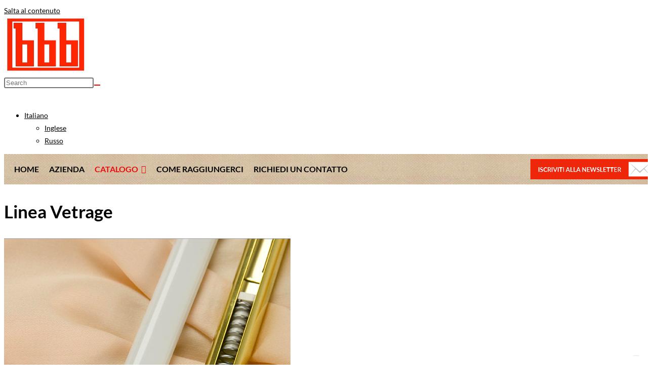

--- FILE ---
content_type: text/html; charset=UTF-8
request_url: https://www.beribernardo.com/linea-vetrage/
body_size: 19821
content:
<!DOCTYPE html>
<html class="html" lang="it-IT">
<head>
	<meta charset="UTF-8">
	<link rel="profile" href="https://gmpg.org/xfn/11">

	<title>Linea Vetrage &#8211; Beri Bernardo &#8211; Ballabio</title>
<meta name='robots' content='max-image-preview:large' />
	<style>img:is([sizes="auto" i], [sizes^="auto," i]) { contain-intrinsic-size: 3000px 1500px }</style>
	<link rel="alternate" hreflang="it" href="https://www.beribernardo.com/linea-vetrage/" />
<link rel="alternate" hreflang="en" href="https://www.beribernardo.com/vetrage-line/?lang=en" />
<link rel="alternate" hreflang="ru" href="https://www.beribernardo.com/%d0%bb%d0%b8%d0%bd%d0%b5%d0%b9%d0%ba%d0%b0-vetrage/?lang=ru" />
<link rel="alternate" hreflang="x-default" href="https://www.beribernardo.com/linea-vetrage/" />
<meta name="viewport" content="width=device-width, initial-scale=1"><link rel='dns-prefetch' href='//cdn.iubenda.com' />
<link rel='dns-prefetch' href='//fonts.googleapis.com' />
<link rel="alternate" type="application/rss+xml" title="Beri Bernardo - Ballabio &raquo; Feed" href="https://www.beribernardo.com/feed/" />
<link rel="alternate" type="application/rss+xml" title="Beri Bernardo - Ballabio &raquo; Feed dei commenti" href="https://www.beribernardo.com/comments/feed/" />
<script>
window._wpemojiSettings = {"baseUrl":"https:\/\/s.w.org\/images\/core\/emoji\/16.0.1\/72x72\/","ext":".png","svgUrl":"https:\/\/s.w.org\/images\/core\/emoji\/16.0.1\/svg\/","svgExt":".svg","source":{"concatemoji":"https:\/\/www.beribernardo.com\/wp-includes\/js\/wp-emoji-release.min.js?ver=6.8.2"}};
/*! This file is auto-generated */
!function(s,n){var o,i,e;function c(e){try{var t={supportTests:e,timestamp:(new Date).valueOf()};sessionStorage.setItem(o,JSON.stringify(t))}catch(e){}}function p(e,t,n){e.clearRect(0,0,e.canvas.width,e.canvas.height),e.fillText(t,0,0);var t=new Uint32Array(e.getImageData(0,0,e.canvas.width,e.canvas.height).data),a=(e.clearRect(0,0,e.canvas.width,e.canvas.height),e.fillText(n,0,0),new Uint32Array(e.getImageData(0,0,e.canvas.width,e.canvas.height).data));return t.every(function(e,t){return e===a[t]})}function u(e,t){e.clearRect(0,0,e.canvas.width,e.canvas.height),e.fillText(t,0,0);for(var n=e.getImageData(16,16,1,1),a=0;a<n.data.length;a++)if(0!==n.data[a])return!1;return!0}function f(e,t,n,a){switch(t){case"flag":return n(e,"\ud83c\udff3\ufe0f\u200d\u26a7\ufe0f","\ud83c\udff3\ufe0f\u200b\u26a7\ufe0f")?!1:!n(e,"\ud83c\udde8\ud83c\uddf6","\ud83c\udde8\u200b\ud83c\uddf6")&&!n(e,"\ud83c\udff4\udb40\udc67\udb40\udc62\udb40\udc65\udb40\udc6e\udb40\udc67\udb40\udc7f","\ud83c\udff4\u200b\udb40\udc67\u200b\udb40\udc62\u200b\udb40\udc65\u200b\udb40\udc6e\u200b\udb40\udc67\u200b\udb40\udc7f");case"emoji":return!a(e,"\ud83e\udedf")}return!1}function g(e,t,n,a){var r="undefined"!=typeof WorkerGlobalScope&&self instanceof WorkerGlobalScope?new OffscreenCanvas(300,150):s.createElement("canvas"),o=r.getContext("2d",{willReadFrequently:!0}),i=(o.textBaseline="top",o.font="600 32px Arial",{});return e.forEach(function(e){i[e]=t(o,e,n,a)}),i}function t(e){var t=s.createElement("script");t.src=e,t.defer=!0,s.head.appendChild(t)}"undefined"!=typeof Promise&&(o="wpEmojiSettingsSupports",i=["flag","emoji"],n.supports={everything:!0,everythingExceptFlag:!0},e=new Promise(function(e){s.addEventListener("DOMContentLoaded",e,{once:!0})}),new Promise(function(t){var n=function(){try{var e=JSON.parse(sessionStorage.getItem(o));if("object"==typeof e&&"number"==typeof e.timestamp&&(new Date).valueOf()<e.timestamp+604800&&"object"==typeof e.supportTests)return e.supportTests}catch(e){}return null}();if(!n){if("undefined"!=typeof Worker&&"undefined"!=typeof OffscreenCanvas&&"undefined"!=typeof URL&&URL.createObjectURL&&"undefined"!=typeof Blob)try{var e="postMessage("+g.toString()+"("+[JSON.stringify(i),f.toString(),p.toString(),u.toString()].join(",")+"));",a=new Blob([e],{type:"text/javascript"}),r=new Worker(URL.createObjectURL(a),{name:"wpTestEmojiSupports"});return void(r.onmessage=function(e){c(n=e.data),r.terminate(),t(n)})}catch(e){}c(n=g(i,f,p,u))}t(n)}).then(function(e){for(var t in e)n.supports[t]=e[t],n.supports.everything=n.supports.everything&&n.supports[t],"flag"!==t&&(n.supports.everythingExceptFlag=n.supports.everythingExceptFlag&&n.supports[t]);n.supports.everythingExceptFlag=n.supports.everythingExceptFlag&&!n.supports.flag,n.DOMReady=!1,n.readyCallback=function(){n.DOMReady=!0}}).then(function(){return e}).then(function(){var e;n.supports.everything||(n.readyCallback(),(e=n.source||{}).concatemoji?t(e.concatemoji):e.wpemoji&&e.twemoji&&(t(e.twemoji),t(e.wpemoji)))}))}((window,document),window._wpemojiSettings);
</script>
<style id='wp-emoji-styles-inline-css'>

	img.wp-smiley, img.emoji {
		display: inline !important;
		border: none !important;
		box-shadow: none !important;
		height: 1em !important;
		width: 1em !important;
		margin: 0 0.07em !important;
		vertical-align: -0.1em !important;
		background: none !important;
		padding: 0 !important;
	}
</style>
<style id='classic-theme-styles-inline-css'>
/*! This file is auto-generated */
.wp-block-button__link{color:#fff;background-color:#32373c;border-radius:9999px;box-shadow:none;text-decoration:none;padding:calc(.667em + 2px) calc(1.333em + 2px);font-size:1.125em}.wp-block-file__button{background:#32373c;color:#fff;text-decoration:none}
</style>
<style id='global-styles-inline-css'>
:root{--wp--preset--aspect-ratio--square: 1;--wp--preset--aspect-ratio--4-3: 4/3;--wp--preset--aspect-ratio--3-4: 3/4;--wp--preset--aspect-ratio--3-2: 3/2;--wp--preset--aspect-ratio--2-3: 2/3;--wp--preset--aspect-ratio--16-9: 16/9;--wp--preset--aspect-ratio--9-16: 9/16;--wp--preset--color--black: #000000;--wp--preset--color--cyan-bluish-gray: #abb8c3;--wp--preset--color--white: #ffffff;--wp--preset--color--pale-pink: #f78da7;--wp--preset--color--vivid-red: #cf2e2e;--wp--preset--color--luminous-vivid-orange: #ff6900;--wp--preset--color--luminous-vivid-amber: #fcb900;--wp--preset--color--light-green-cyan: #7bdcb5;--wp--preset--color--vivid-green-cyan: #00d084;--wp--preset--color--pale-cyan-blue: #8ed1fc;--wp--preset--color--vivid-cyan-blue: #0693e3;--wp--preset--color--vivid-purple: #9b51e0;--wp--preset--gradient--vivid-cyan-blue-to-vivid-purple: linear-gradient(135deg,rgba(6,147,227,1) 0%,rgb(155,81,224) 100%);--wp--preset--gradient--light-green-cyan-to-vivid-green-cyan: linear-gradient(135deg,rgb(122,220,180) 0%,rgb(0,208,130) 100%);--wp--preset--gradient--luminous-vivid-amber-to-luminous-vivid-orange: linear-gradient(135deg,rgba(252,185,0,1) 0%,rgba(255,105,0,1) 100%);--wp--preset--gradient--luminous-vivid-orange-to-vivid-red: linear-gradient(135deg,rgba(255,105,0,1) 0%,rgb(207,46,46) 100%);--wp--preset--gradient--very-light-gray-to-cyan-bluish-gray: linear-gradient(135deg,rgb(238,238,238) 0%,rgb(169,184,195) 100%);--wp--preset--gradient--cool-to-warm-spectrum: linear-gradient(135deg,rgb(74,234,220) 0%,rgb(151,120,209) 20%,rgb(207,42,186) 40%,rgb(238,44,130) 60%,rgb(251,105,98) 80%,rgb(254,248,76) 100%);--wp--preset--gradient--blush-light-purple: linear-gradient(135deg,rgb(255,206,236) 0%,rgb(152,150,240) 100%);--wp--preset--gradient--blush-bordeaux: linear-gradient(135deg,rgb(254,205,165) 0%,rgb(254,45,45) 50%,rgb(107,0,62) 100%);--wp--preset--gradient--luminous-dusk: linear-gradient(135deg,rgb(255,203,112) 0%,rgb(199,81,192) 50%,rgb(65,88,208) 100%);--wp--preset--gradient--pale-ocean: linear-gradient(135deg,rgb(255,245,203) 0%,rgb(182,227,212) 50%,rgb(51,167,181) 100%);--wp--preset--gradient--electric-grass: linear-gradient(135deg,rgb(202,248,128) 0%,rgb(113,206,126) 100%);--wp--preset--gradient--midnight: linear-gradient(135deg,rgb(2,3,129) 0%,rgb(40,116,252) 100%);--wp--preset--font-size--small: 13px;--wp--preset--font-size--medium: 20px;--wp--preset--font-size--large: 36px;--wp--preset--font-size--x-large: 42px;--wp--preset--spacing--20: 0.44rem;--wp--preset--spacing--30: 0.67rem;--wp--preset--spacing--40: 1rem;--wp--preset--spacing--50: 1.5rem;--wp--preset--spacing--60: 2.25rem;--wp--preset--spacing--70: 3.38rem;--wp--preset--spacing--80: 5.06rem;--wp--preset--shadow--natural: 6px 6px 9px rgba(0, 0, 0, 0.2);--wp--preset--shadow--deep: 12px 12px 50px rgba(0, 0, 0, 0.4);--wp--preset--shadow--sharp: 6px 6px 0px rgba(0, 0, 0, 0.2);--wp--preset--shadow--outlined: 6px 6px 0px -3px rgba(255, 255, 255, 1), 6px 6px rgba(0, 0, 0, 1);--wp--preset--shadow--crisp: 6px 6px 0px rgba(0, 0, 0, 1);}:where(.is-layout-flex){gap: 0.5em;}:where(.is-layout-grid){gap: 0.5em;}body .is-layout-flex{display: flex;}.is-layout-flex{flex-wrap: wrap;align-items: center;}.is-layout-flex > :is(*, div){margin: 0;}body .is-layout-grid{display: grid;}.is-layout-grid > :is(*, div){margin: 0;}:where(.wp-block-columns.is-layout-flex){gap: 2em;}:where(.wp-block-columns.is-layout-grid){gap: 2em;}:where(.wp-block-post-template.is-layout-flex){gap: 1.25em;}:where(.wp-block-post-template.is-layout-grid){gap: 1.25em;}.has-black-color{color: var(--wp--preset--color--black) !important;}.has-cyan-bluish-gray-color{color: var(--wp--preset--color--cyan-bluish-gray) !important;}.has-white-color{color: var(--wp--preset--color--white) !important;}.has-pale-pink-color{color: var(--wp--preset--color--pale-pink) !important;}.has-vivid-red-color{color: var(--wp--preset--color--vivid-red) !important;}.has-luminous-vivid-orange-color{color: var(--wp--preset--color--luminous-vivid-orange) !important;}.has-luminous-vivid-amber-color{color: var(--wp--preset--color--luminous-vivid-amber) !important;}.has-light-green-cyan-color{color: var(--wp--preset--color--light-green-cyan) !important;}.has-vivid-green-cyan-color{color: var(--wp--preset--color--vivid-green-cyan) !important;}.has-pale-cyan-blue-color{color: var(--wp--preset--color--pale-cyan-blue) !important;}.has-vivid-cyan-blue-color{color: var(--wp--preset--color--vivid-cyan-blue) !important;}.has-vivid-purple-color{color: var(--wp--preset--color--vivid-purple) !important;}.has-black-background-color{background-color: var(--wp--preset--color--black) !important;}.has-cyan-bluish-gray-background-color{background-color: var(--wp--preset--color--cyan-bluish-gray) !important;}.has-white-background-color{background-color: var(--wp--preset--color--white) !important;}.has-pale-pink-background-color{background-color: var(--wp--preset--color--pale-pink) !important;}.has-vivid-red-background-color{background-color: var(--wp--preset--color--vivid-red) !important;}.has-luminous-vivid-orange-background-color{background-color: var(--wp--preset--color--luminous-vivid-orange) !important;}.has-luminous-vivid-amber-background-color{background-color: var(--wp--preset--color--luminous-vivid-amber) !important;}.has-light-green-cyan-background-color{background-color: var(--wp--preset--color--light-green-cyan) !important;}.has-vivid-green-cyan-background-color{background-color: var(--wp--preset--color--vivid-green-cyan) !important;}.has-pale-cyan-blue-background-color{background-color: var(--wp--preset--color--pale-cyan-blue) !important;}.has-vivid-cyan-blue-background-color{background-color: var(--wp--preset--color--vivid-cyan-blue) !important;}.has-vivid-purple-background-color{background-color: var(--wp--preset--color--vivid-purple) !important;}.has-black-border-color{border-color: var(--wp--preset--color--black) !important;}.has-cyan-bluish-gray-border-color{border-color: var(--wp--preset--color--cyan-bluish-gray) !important;}.has-white-border-color{border-color: var(--wp--preset--color--white) !important;}.has-pale-pink-border-color{border-color: var(--wp--preset--color--pale-pink) !important;}.has-vivid-red-border-color{border-color: var(--wp--preset--color--vivid-red) !important;}.has-luminous-vivid-orange-border-color{border-color: var(--wp--preset--color--luminous-vivid-orange) !important;}.has-luminous-vivid-amber-border-color{border-color: var(--wp--preset--color--luminous-vivid-amber) !important;}.has-light-green-cyan-border-color{border-color: var(--wp--preset--color--light-green-cyan) !important;}.has-vivid-green-cyan-border-color{border-color: var(--wp--preset--color--vivid-green-cyan) !important;}.has-pale-cyan-blue-border-color{border-color: var(--wp--preset--color--pale-cyan-blue) !important;}.has-vivid-cyan-blue-border-color{border-color: var(--wp--preset--color--vivid-cyan-blue) !important;}.has-vivid-purple-border-color{border-color: var(--wp--preset--color--vivid-purple) !important;}.has-vivid-cyan-blue-to-vivid-purple-gradient-background{background: var(--wp--preset--gradient--vivid-cyan-blue-to-vivid-purple) !important;}.has-light-green-cyan-to-vivid-green-cyan-gradient-background{background: var(--wp--preset--gradient--light-green-cyan-to-vivid-green-cyan) !important;}.has-luminous-vivid-amber-to-luminous-vivid-orange-gradient-background{background: var(--wp--preset--gradient--luminous-vivid-amber-to-luminous-vivid-orange) !important;}.has-luminous-vivid-orange-to-vivid-red-gradient-background{background: var(--wp--preset--gradient--luminous-vivid-orange-to-vivid-red) !important;}.has-very-light-gray-to-cyan-bluish-gray-gradient-background{background: var(--wp--preset--gradient--very-light-gray-to-cyan-bluish-gray) !important;}.has-cool-to-warm-spectrum-gradient-background{background: var(--wp--preset--gradient--cool-to-warm-spectrum) !important;}.has-blush-light-purple-gradient-background{background: var(--wp--preset--gradient--blush-light-purple) !important;}.has-blush-bordeaux-gradient-background{background: var(--wp--preset--gradient--blush-bordeaux) !important;}.has-luminous-dusk-gradient-background{background: var(--wp--preset--gradient--luminous-dusk) !important;}.has-pale-ocean-gradient-background{background: var(--wp--preset--gradient--pale-ocean) !important;}.has-electric-grass-gradient-background{background: var(--wp--preset--gradient--electric-grass) !important;}.has-midnight-gradient-background{background: var(--wp--preset--gradient--midnight) !important;}.has-small-font-size{font-size: var(--wp--preset--font-size--small) !important;}.has-medium-font-size{font-size: var(--wp--preset--font-size--medium) !important;}.has-large-font-size{font-size: var(--wp--preset--font-size--large) !important;}.has-x-large-font-size{font-size: var(--wp--preset--font-size--x-large) !important;}
:where(.wp-block-post-template.is-layout-flex){gap: 1.25em;}:where(.wp-block-post-template.is-layout-grid){gap: 1.25em;}
:where(.wp-block-columns.is-layout-flex){gap: 2em;}:where(.wp-block-columns.is-layout-grid){gap: 2em;}
:root :where(.wp-block-pullquote){font-size: 1.5em;line-height: 1.6;}
</style>
<link rel='stylesheet' id='wpml-legacy-dropdown-0-css' href='https://www.beribernardo.com/wp-content/plugins/sitepress-multilingual-cms/templates/language-switchers/legacy-dropdown/style.min.css?ver=1' media='all' />
<link rel='stylesheet' id='wpml-legacy-horizontal-list-0-css' href='https://www.beribernardo.com/wp-content/plugins/sitepress-multilingual-cms/templates/language-switchers/legacy-list-horizontal/style.min.css?ver=1' media='all' />
<link rel='stylesheet' id='megamenu-css' href='https://www.beribernardo.com/wp-content/uploads/maxmegamenu/style_it.css?ver=0fdd68' media='all' />
<link rel='stylesheet' id='dashicons-css' href='https://www.beribernardo.com/wp-includes/css/dashicons.min.css?ver=6.8.2' media='all' />
<link rel='stylesheet' id='megamenu-google-fonts-css' href='//fonts.googleapis.com/css?family=Lato%3A400%2C700&#038;ver=6.8.2' media='all' />
<link rel='stylesheet' id='megamenu-genericons-css' href='https://www.beribernardo.com/wp-content/plugins/megamenu-pro/icons/genericons/genericons/genericons.css?ver=2.2.4' media='all' />
<link rel='stylesheet' id='megamenu-fontawesome-css' href='https://www.beribernardo.com/wp-content/plugins/megamenu-pro/icons/fontawesome/css/font-awesome.min.css?ver=2.2.4' media='all' />
<link rel='stylesheet' id='megamenu-fontawesome5-css' href='https://www.beribernardo.com/wp-content/plugins/megamenu-pro/icons/fontawesome5/css/all.min.css?ver=2.2.4' media='all' />
<link rel='stylesheet' id='elementor-frontend-css' href='https://www.beribernardo.com/wp-content/plugins/elementor/assets/css/frontend.min.css?ver=3.33.4' media='all' />
<link rel='stylesheet' id='elementor-post-4499-css' href='https://www.beribernardo.com/wp-content/uploads/elementor/css/post-4499.css?ver=1765551948' media='all' />
<link rel='stylesheet' id='font-awesome-css' href='https://www.beribernardo.com/wp-content/themes/oceanwp/assets/fonts/fontawesome/css/all.min.css?ver=6.7.2' media='all' />
<link rel='stylesheet' id='simple-line-icons-css' href='https://www.beribernardo.com/wp-content/themes/oceanwp/assets/css/third/simple-line-icons.min.css?ver=2.4.0' media='all' />
<link rel='stylesheet' id='oceanwp-style-css' href='https://www.beribernardo.com/wp-content/themes/oceanwp/assets/css/style.min.css?ver=4.1.4' media='all' />
<style id='oceanwp-style-inline-css'>
body div.wpforms-container-full .wpforms-form input[type=submit]:hover,
			body div.wpforms-container-full .wpforms-form input[type=submit]:active,
			body div.wpforms-container-full .wpforms-form button[type=submit]:hover,
			body div.wpforms-container-full .wpforms-form button[type=submit]:active,
			body div.wpforms-container-full .wpforms-form .wpforms-page-button:hover,
			body div.wpforms-container-full .wpforms-form .wpforms-page-button:active,
			body .wp-core-ui div.wpforms-container-full .wpforms-form input[type=submit]:hover,
			body .wp-core-ui div.wpforms-container-full .wpforms-form input[type=submit]:active,
			body .wp-core-ui div.wpforms-container-full .wpforms-form button[type=submit]:hover,
			body .wp-core-ui div.wpforms-container-full .wpforms-form button[type=submit]:active,
			body .wp-core-ui div.wpforms-container-full .wpforms-form .wpforms-page-button:hover,
			body .wp-core-ui div.wpforms-container-full .wpforms-form .wpforms-page-button:active {
					background: linear-gradient(0deg, rgba(0, 0, 0, 0.2), rgba(0, 0, 0, 0.2)), var(--wpforms-button-background-color-alt, var(--wpforms-button-background-color)) !important;
			}
</style>
<link rel='stylesheet' id='oceanwp-google-font-lato-css' href='//fonts.googleapis.com/css?family=Lato%3A100%2C200%2C300%2C400%2C500%2C600%2C700%2C800%2C900%2C100i%2C200i%2C300i%2C400i%2C500i%2C600i%2C700i%2C800i%2C900i&#038;subset=latin&#038;display=swap&#038;ver=6.8.2' media='all' />
<link rel='stylesheet' id='oceanwp-google-font-cookie-css' href='//fonts.googleapis.com/css?family=Cookie%3A100%2C200%2C300%2C400%2C500%2C600%2C700%2C800%2C900%2C100i%2C200i%2C300i%2C400i%2C500i%2C600i%2C700i%2C800i%2C900i&#038;subset=latin&#038;display=swap&#038;ver=6.8.2' media='all' />
<link rel='stylesheet' id='widget-heading-css' href='https://www.beribernardo.com/wp-content/plugins/elementor/assets/css/widget-heading.min.css?ver=3.33.4' media='all' />
<link rel='stylesheet' id='widget-image-css' href='https://www.beribernardo.com/wp-content/plugins/elementor/assets/css/widget-image.min.css?ver=3.33.4' media='all' />
<link rel='stylesheet' id='elementor-icons-css' href='https://www.beribernardo.com/wp-content/plugins/elementor/assets/lib/eicons/css/elementor-icons.min.css?ver=5.44.0' media='all' />
<link rel='stylesheet' id='elementor-post-4390-css' href='https://www.beribernardo.com/wp-content/uploads/elementor/css/post-4390.css?ver=1765551948' media='all' />
<link rel='stylesheet' id='font-awesome-5-all-css' href='https://www.beribernardo.com/wp-content/plugins/elementor/assets/lib/font-awesome/css/all.min.css?ver=3.33.4' media='all' />
<link rel='stylesheet' id='font-awesome-4-shim-css' href='https://www.beribernardo.com/wp-content/plugins/elementor/assets/lib/font-awesome/css/v4-shims.min.css?ver=3.33.4' media='all' />
<link rel='stylesheet' id='widget-toggle-css' href='https://www.beribernardo.com/wp-content/plugins/elementor/assets/css/widget-toggle.min.css?ver=3.33.4' media='all' />
<link rel='stylesheet' id='widget-spacer-css' href='https://www.beribernardo.com/wp-content/plugins/elementor/assets/css/widget-spacer.min.css?ver=3.33.4' media='all' />
<link rel='stylesheet' id='elementor-post-728-css' href='https://www.beribernardo.com/wp-content/uploads/elementor/css/post-728.css?ver=1765564432' media='all' />
<link rel='stylesheet' id='elementor-post-312-css' href='https://www.beribernardo.com/wp-content/uploads/elementor/css/post-312.css?ver=1765552017' media='all' />
<link rel='stylesheet' id='oe-widgets-style-css' href='https://www.beribernardo.com/wp-content/plugins/ocean-extra/assets/css/widgets.css?ver=6.8.2' media='all' />
<link rel='stylesheet' id='elementor-gf-local-roboto-css' href='https://www.beribernardo.com/wp-content/uploads/elementor/google-fonts/css/roboto.css?ver=1744022157' media='all' />
<link rel='stylesheet' id='elementor-gf-local-robotoslab-css' href='https://www.beribernardo.com/wp-content/uploads/elementor/google-fonts/css/robotoslab.css?ver=1744022165' media='all' />
<link rel='stylesheet' id='elementor-gf-local-lato-css' href='https://www.beribernardo.com/wp-content/uploads/elementor/google-fonts/css/lato.css?ver=1744022168' media='all' />
<link rel='stylesheet' id='elementor-icons-shared-0-css' href='https://www.beribernardo.com/wp-content/plugins/elementor/assets/lib/font-awesome/css/fontawesome.min.css?ver=5.15.3' media='all' />
<link rel='stylesheet' id='elementor-icons-fa-solid-css' href='https://www.beribernardo.com/wp-content/plugins/elementor/assets/lib/font-awesome/css/solid.min.css?ver=5.15.3' media='all' />

<script  type="text/javascript" class=" _iub_cs_skip" id="iubenda-head-inline-scripts-0">
var _iub = _iub || [];
_iub.csConfiguration = {"invalidateConsentWithoutLog":true,"whitelabel":false,"lang":"it","floatingPreferencesButtonDisplay":"bottom-right","siteId":414777,"consentOnScroll":false,"perPurposeConsent":true,"cookiePolicyId":789414, "banner":{ "acceptButtonDisplay":true,"customizeButtonDisplay":true,"explicitWithdrawal":true,"position":"float-top-center","rejectButtonDisplay":true,"listPurposes":true }};
</script>
<script  type="text/javascript" charset="UTF-8" async="" class=" _iub_cs_skip" src="//cdn.iubenda.com/cs/iubenda_cs.js?ver=3.12.4" id="iubenda-head-scripts-0-js"></script>
<script src="https://www.beribernardo.com/wp-includes/js/jquery/jquery.min.js?ver=3.7.1" id="jquery-core-js"></script>
<script src="https://www.beribernardo.com/wp-includes/js/jquery/jquery-migrate.min.js?ver=3.4.1" id="jquery-migrate-js"></script>
<script src="https://www.beribernardo.com/wp-content/plugins/sitepress-multilingual-cms/templates/language-switchers/legacy-dropdown/script.min.js?ver=1" id="wpml-legacy-dropdown-0-js"></script>
<script src="https://www.beribernardo.com/wp-content/plugins/elementor/assets/lib/font-awesome/js/v4-shims.min.js?ver=3.33.4" id="font-awesome-4-shim-js"></script>
<link rel="https://api.w.org/" href="https://www.beribernardo.com/wp-json/" /><link rel="alternate" title="JSON" type="application/json" href="https://www.beribernardo.com/wp-json/wp/v2/posts/728" /><link rel="EditURI" type="application/rsd+xml" title="RSD" href="https://www.beribernardo.com/xmlrpc.php?rsd" />
<meta name="generator" content="WordPress 6.8.2" />
<link rel="canonical" href="https://www.beribernardo.com/linea-vetrage/" />
<link rel='shortlink' href='https://www.beribernardo.com/?p=728' />
<link rel="alternate" title="oEmbed (JSON)" type="application/json+oembed" href="https://www.beribernardo.com/wp-json/oembed/1.0/embed?url=https%3A%2F%2Fwww.beribernardo.com%2Flinea-vetrage%2F" />
<link rel="alternate" title="oEmbed (XML)" type="text/xml+oembed" href="https://www.beribernardo.com/wp-json/oembed/1.0/embed?url=https%3A%2F%2Fwww.beribernardo.com%2Flinea-vetrage%2F&#038;format=xml" />
<meta name="generator" content="WPML ver:4.8.6 stt:1,27,45;" />
<meta name="generator" content="Elementor 3.33.4; features: additional_custom_breakpoints; settings: css_print_method-external, google_font-enabled, font_display-auto">
<style>.recentcomments a{display:inline !important;padding:0 !important;margin:0 !important;}</style>			<style>
				.e-con.e-parent:nth-of-type(n+4):not(.e-lazyloaded):not(.e-no-lazyload),
				.e-con.e-parent:nth-of-type(n+4):not(.e-lazyloaded):not(.e-no-lazyload) * {
					background-image: none !important;
				}
				@media screen and (max-height: 1024px) {
					.e-con.e-parent:nth-of-type(n+3):not(.e-lazyloaded):not(.e-no-lazyload),
					.e-con.e-parent:nth-of-type(n+3):not(.e-lazyloaded):not(.e-no-lazyload) * {
						background-image: none !important;
					}
				}
				@media screen and (max-height: 640px) {
					.e-con.e-parent:nth-of-type(n+2):not(.e-lazyloaded):not(.e-no-lazyload),
					.e-con.e-parent:nth-of-type(n+2):not(.e-lazyloaded):not(.e-no-lazyload) * {
						background-image: none !important;
					}
				}
			</style>
			<meta name="generator" content="Powered by Slider Revolution 6.6.18 - responsive, Mobile-Friendly Slider Plugin for WordPress with comfortable drag and drop interface." />
<script>function setREVStartSize(e){
			//window.requestAnimationFrame(function() {
				window.RSIW = window.RSIW===undefined ? window.innerWidth : window.RSIW;
				window.RSIH = window.RSIH===undefined ? window.innerHeight : window.RSIH;
				try {
					var pw = document.getElementById(e.c).parentNode.offsetWidth,
						newh;
					pw = pw===0 || isNaN(pw) || (e.l=="fullwidth" || e.layout=="fullwidth") ? window.RSIW : pw;
					e.tabw = e.tabw===undefined ? 0 : parseInt(e.tabw);
					e.thumbw = e.thumbw===undefined ? 0 : parseInt(e.thumbw);
					e.tabh = e.tabh===undefined ? 0 : parseInt(e.tabh);
					e.thumbh = e.thumbh===undefined ? 0 : parseInt(e.thumbh);
					e.tabhide = e.tabhide===undefined ? 0 : parseInt(e.tabhide);
					e.thumbhide = e.thumbhide===undefined ? 0 : parseInt(e.thumbhide);
					e.mh = e.mh===undefined || e.mh=="" || e.mh==="auto" ? 0 : parseInt(e.mh,0);
					if(e.layout==="fullscreen" || e.l==="fullscreen")
						newh = Math.max(e.mh,window.RSIH);
					else{
						e.gw = Array.isArray(e.gw) ? e.gw : [e.gw];
						for (var i in e.rl) if (e.gw[i]===undefined || e.gw[i]===0) e.gw[i] = e.gw[i-1];
						e.gh = e.el===undefined || e.el==="" || (Array.isArray(e.el) && e.el.length==0)? e.gh : e.el;
						e.gh = Array.isArray(e.gh) ? e.gh : [e.gh];
						for (var i in e.rl) if (e.gh[i]===undefined || e.gh[i]===0) e.gh[i] = e.gh[i-1];
											
						var nl = new Array(e.rl.length),
							ix = 0,
							sl;
						e.tabw = e.tabhide>=pw ? 0 : e.tabw;
						e.thumbw = e.thumbhide>=pw ? 0 : e.thumbw;
						e.tabh = e.tabhide>=pw ? 0 : e.tabh;
						e.thumbh = e.thumbhide>=pw ? 0 : e.thumbh;
						for (var i in e.rl) nl[i] = e.rl[i]<window.RSIW ? 0 : e.rl[i];
						sl = nl[0];
						for (var i in nl) if (sl>nl[i] && nl[i]>0) { sl = nl[i]; ix=i;}
						var m = pw>(e.gw[ix]+e.tabw+e.thumbw) ? 1 : (pw-(e.tabw+e.thumbw)) / (e.gw[ix]);
						newh =  (e.gh[ix] * m) + (e.tabh + e.thumbh);
					}
					var el = document.getElementById(e.c);
					if (el!==null && el) el.style.height = newh+"px";
					el = document.getElementById(e.c+"_wrapper");
					if (el!==null && el) {
						el.style.height = newh+"px";
						el.style.display = "block";
					}
				} catch(e){
					console.log("Failure at Presize of Slider:" + e)
				}
			//});
		  };</script>
		<style id="wp-custom-css">
			#site-header.medium-header #site-navigation-wrap{background-image:url(https://www.beribernardo.com/wp-content/uploads/2019/04/bg_menu.jpg);background-position:center;background-size:cover}#site-header.medium-header #site-navigation-wrap.left-menu #site-navigation{left:0!important}#searchform{width:100%!important}form.oceanwp-searchform button{background-color:#eb0d0e!important}form input[type="text"]{min-height:auto}select{height:2.60em}#btn_rosso{background-color:#eb0d0e;border-radius:0}#footer-bottom{background-image:url("https://www.beribernardo.com/wp-content/uploads/2019/04/bg_menu-1.jpg");background-position:center center;background-repeat:repeat;background-size:cover}.page-header-inner{padding:0 10px}.wpml-ls-legacy-dropdown .wpml-ls-flag{margin:6px 0}.wpml-ls-sidebars-search_sidebar{width:100% }.um input[type="submit"].um-button,.um input[type="submit"].um-button:focus,.um a.um-button,.um a.um-button.um-disabled:hover,.um a.um-button.um-disabled:focus,.um a.um-button.um-disabled:active{background:#eb0d0e}.um input[type="submit"].um-button:hover,.um a.um-button:hover{background-color:#eb0d0e}#mega-menu-item-4113 a{background-image:url(https://www.beribernardo.com/wp-content/uploads/2019/04/newsletter.jpg) !important;background-size:250px !important;background-color:transparent !important;color:transparent !important;padding:20px 110px !important;background-repeat:no-repeat !important;background-position:center right !important}#mega-menu-item-4113{float:right!important}#mega-menu-item-4109 a{background-image:url(https://www.beribernardo.com/wp-content/uploads/2019/04/newsletter.jpg) !important;background-size:250px !important;background-color:transparent !important;color:transparent !important;padding:20px 110px !important;background-repeat:no-repeat !important;background-position:center right !important}#mega-menu-item-4109{float:right!important}		</style>
		<!-- OceanWP CSS -->
<style type="text/css">
/* Colors */a{color:#000000}a .owp-icon use{stroke:#000000}a:hover{color:#eb0d0e}a:hover .owp-icon use{stroke:#eb0d0e}body .theme-button,body input[type="submit"],body button[type="submit"],body button,body .button,body div.wpforms-container-full .wpforms-form input[type=submit],body div.wpforms-container-full .wpforms-form button[type=submit],body div.wpforms-container-full .wpforms-form .wpforms-page-button,.woocommerce-cart .wp-element-button,.woocommerce-checkout .wp-element-button,.wp-block-button__link{border-color:#ffffff}body .theme-button:hover,body input[type="submit"]:hover,body button[type="submit"]:hover,body button:hover,body .button:hover,body div.wpforms-container-full .wpforms-form input[type=submit]:hover,body div.wpforms-container-full .wpforms-form input[type=submit]:active,body div.wpforms-container-full .wpforms-form button[type=submit]:hover,body div.wpforms-container-full .wpforms-form button[type=submit]:active,body div.wpforms-container-full .wpforms-form .wpforms-page-button:hover,body div.wpforms-container-full .wpforms-form .wpforms-page-button:active,.woocommerce-cart .wp-element-button:hover,.woocommerce-checkout .wp-element-button:hover,.wp-block-button__link:hover{border-color:#ffffff}.page-header .page-header-title,.page-header.background-image-page-header .page-header-title{color:#000000}body{color:#000000}h1{color:#000000}h2{color:#000000}/* OceanWP Style Settings CSS */.container{width:1300px}.theme-button,input[type="submit"],button[type="submit"],button,.button,body div.wpforms-container-full .wpforms-form input[type=submit],body div.wpforms-container-full .wpforms-form button[type=submit],body div.wpforms-container-full .wpforms-form .wpforms-page-button{border-style:solid}.theme-button,input[type="submit"],button[type="submit"],button,.button,body div.wpforms-container-full .wpforms-form input[type=submit],body div.wpforms-container-full .wpforms-form button[type=submit],body div.wpforms-container-full .wpforms-form .wpforms-page-button{border-width:1px}form input[type="text"],form input[type="password"],form input[type="email"],form input[type="url"],form input[type="date"],form input[type="month"],form input[type="time"],form input[type="datetime"],form input[type="datetime-local"],form input[type="week"],form input[type="number"],form input[type="search"],form input[type="tel"],form input[type="color"],form select,form textarea,.woocommerce .woocommerce-checkout .select2-container--default .select2-selection--single{border-style:solid}body div.wpforms-container-full .wpforms-form input[type=date],body div.wpforms-container-full .wpforms-form input[type=datetime],body div.wpforms-container-full .wpforms-form input[type=datetime-local],body div.wpforms-container-full .wpforms-form input[type=email],body div.wpforms-container-full .wpforms-form input[type=month],body div.wpforms-container-full .wpforms-form input[type=number],body div.wpforms-container-full .wpforms-form input[type=password],body div.wpforms-container-full .wpforms-form input[type=range],body div.wpforms-container-full .wpforms-form input[type=search],body div.wpforms-container-full .wpforms-form input[type=tel],body div.wpforms-container-full .wpforms-form input[type=text],body div.wpforms-container-full .wpforms-form input[type=time],body div.wpforms-container-full .wpforms-form input[type=url],body div.wpforms-container-full .wpforms-form input[type=week],body div.wpforms-container-full .wpforms-form select,body div.wpforms-container-full .wpforms-form textarea{border-style:solid}form input[type="text"],form input[type="password"],form input[type="email"],form input[type="url"],form input[type="date"],form input[type="month"],form input[type="time"],form input[type="datetime"],form input[type="datetime-local"],form input[type="week"],form input[type="number"],form input[type="search"],form input[type="tel"],form input[type="color"],form select,form textarea{border-radius:3px}body div.wpforms-container-full .wpforms-form input[type=date],body div.wpforms-container-full .wpforms-form input[type=datetime],body div.wpforms-container-full .wpforms-form input[type=datetime-local],body div.wpforms-container-full .wpforms-form input[type=email],body div.wpforms-container-full .wpforms-form input[type=month],body div.wpforms-container-full .wpforms-form input[type=number],body div.wpforms-container-full .wpforms-form input[type=password],body div.wpforms-container-full .wpforms-form input[type=range],body div.wpforms-container-full .wpforms-form input[type=search],body div.wpforms-container-full .wpforms-form input[type=tel],body div.wpforms-container-full .wpforms-form input[type=text],body div.wpforms-container-full .wpforms-form input[type=time],body div.wpforms-container-full .wpforms-form input[type=url],body div.wpforms-container-full .wpforms-form input[type=week],body div.wpforms-container-full .wpforms-form select,body div.wpforms-container-full .wpforms-form textarea{border-radius:3px}#main #content-wrap,.separate-layout #main #content-wrap{padding-top:0}/* Header */#site-navigation-wrap .dropdown-menu >li >a,#site-navigation-wrap .dropdown-menu >li >span.opl-logout-link,.oceanwp-mobile-menu-icon a,.mobile-menu-close,.after-header-content-inner >a{line-height:74px}#site-logo #site-logo-inner a img,#site-header.center-header #site-navigation-wrap .middle-site-logo a img{max-width:500px}#site-header #site-logo #site-logo-inner a img,#site-header.center-header #site-navigation-wrap .middle-site-logo a img{max-height:110px}#site-navigation-wrap .dropdown-menu >li >a:hover,.oceanwp-mobile-menu-icon a:hover,#searchform-header-replace-close:hover{color:#eb0d0e}#site-navigation-wrap .dropdown-menu >li >a:hover .owp-icon use,.oceanwp-mobile-menu-icon a:hover .owp-icon use,#searchform-header-replace-close:hover .owp-icon use{stroke:#eb0d0e}#site-navigation-wrap .dropdown-menu >.current-menu-item >a,#site-navigation-wrap .dropdown-menu >.current-menu-ancestor >a,#site-navigation-wrap .dropdown-menu >.current-menu-item >a:hover,#site-navigation-wrap .dropdown-menu >.current-menu-ancestor >a:hover{color:#eb0d0e}#site-navigation-wrap .dropdown-menu >li >a{background-color:rgba(0,0,0,0)}#site-navigation-wrap .dropdown-menu >li >a:hover,#site-navigation-wrap .dropdown-menu >li.sfHover >a{background-color:rgba(0,0,0,0)}#site-navigation-wrap .dropdown-menu >.current-menu-item >a,#site-navigation-wrap .dropdown-menu >.current-menu-ancestor >a,#site-navigation-wrap .dropdown-menu >.current-menu-item >a:hover,#site-navigation-wrap .dropdown-menu >.current-menu-ancestor >a:hover{background-color:rgba(0,0,0,0)}/* Blog CSS */.ocean-single-post-header ul.meta-item li a:hover{color:#333333}/* Sidebar */.sidebar-box,.footer-box{color:#000000}/* Footer Copyright */#footer-bottom{padding:20px 0 20px 0}#footer-bottom a:hover,#footer-bottom #footer-bottom-menu a:hover{color:#000000}/* Typography */body{font-family:Lato;font-size:14px;line-height:1.8}h1,h2,h3,h4,h5,h6,.theme-heading,.widget-title,.oceanwp-widget-recent-posts-title,.comment-reply-title,.entry-title,.sidebar-box .widget-title{font-family:Lato;line-height:1.4}h1{font-family:Lato;font-size:30px;line-height:1.4;font-weight:600}h2{font-family:Cookie;font-size:20px;line-height:1.4;font-weight:400}h3{font-size:20px;line-height:1.4;font-weight:700}h4{font-size:17px;line-height:1.4}h5{font-size:14px;line-height:1.4}h6{font-size:15px;line-height:1.4}.page-header .page-header-title,.page-header.background-image-page-header .page-header-title{font-family:Lato;font-size:35px;line-height:1.4;font-weight:700;text-transform:uppercase}.page-header .page-subheading{font-size:15px;line-height:1.8}.site-breadcrumbs,.site-breadcrumbs a{font-size:13px;line-height:1.4}#top-bar-content,#top-bar-social-alt{font-size:12px;line-height:1.8}#site-logo a.site-logo-text{font-size:24px;line-height:1.8}.dropdown-menu ul li a.menu-link,#site-header.full_screen-header .fs-dropdown-menu ul.sub-menu li a{font-size:12px;line-height:1.2;letter-spacing:.6px}.sidr-class-dropdown-menu li a,a.sidr-class-toggle-sidr-close,#mobile-dropdown ul li a,body #mobile-fullscreen ul li a{font-size:15px;line-height:1.8}.blog-entry.post .blog-entry-header .entry-title a{font-family:Lato;font-size:24px;line-height:1.4}.ocean-single-post-header .single-post-title{font-size:34px;line-height:1.4;letter-spacing:.6px}.ocean-single-post-header ul.meta-item li,.ocean-single-post-header ul.meta-item li a{font-size:13px;line-height:1.4;letter-spacing:.6px}.ocean-single-post-header .post-author-name,.ocean-single-post-header .post-author-name a{font-size:14px;line-height:1.4;letter-spacing:.6px}.ocean-single-post-header .post-author-description{font-size:12px;line-height:1.4;letter-spacing:.6px}.single-post .entry-title{font-family:Lato;line-height:1.4;letter-spacing:.6px}.single-post ul.meta li,.single-post ul.meta li a{font-size:14px;line-height:1.4;letter-spacing:.6px}.sidebar-box .widget-title,.sidebar-box.widget_block .wp-block-heading{font-family:Lato;font-size:13px;line-height:1;letter-spacing:1px}.sidebar-box,.footer-box{font-family:Lato}#footer-widgets .footer-box .widget-title{font-size:13px;line-height:1;letter-spacing:1px}#footer-bottom #copyright{font-family:Lato;font-size:14px;line-height:1;font-weight:700}#footer-bottom #footer-bottom-menu{font-size:12px;line-height:1}.woocommerce-store-notice.demo_store{line-height:2;letter-spacing:1.5px}.demo_store .woocommerce-store-notice__dismiss-link{line-height:2;letter-spacing:1.5px}.woocommerce ul.products li.product li.title h2,.woocommerce ul.products li.product li.title a{font-size:14px;line-height:1.5}.woocommerce ul.products li.product li.category,.woocommerce ul.products li.product li.category a{font-size:12px;line-height:1}.woocommerce ul.products li.product .price{font-size:18px;line-height:1}.woocommerce ul.products li.product .button,.woocommerce ul.products li.product .product-inner .added_to_cart{font-size:12px;line-height:1.5;letter-spacing:1px}.woocommerce ul.products li.owp-woo-cond-notice span,.woocommerce ul.products li.owp-woo-cond-notice a{font-size:16px;line-height:1;letter-spacing:1px;font-weight:600;text-transform:capitalize}.woocommerce div.product .product_title{font-size:24px;line-height:1.4;letter-spacing:.6px}.woocommerce div.product p.price{font-size:36px;line-height:1}.woocommerce .owp-btn-normal .summary form button.button,.woocommerce .owp-btn-big .summary form button.button,.woocommerce .owp-btn-very-big .summary form button.button{font-size:12px;line-height:1.5;letter-spacing:1px;text-transform:uppercase}.woocommerce div.owp-woo-single-cond-notice span,.woocommerce div.owp-woo-single-cond-notice a{font-size:18px;line-height:2;letter-spacing:1.5px;font-weight:600;text-transform:capitalize}.ocean-preloader--active .preloader-after-content{font-size:20px;line-height:1.8;letter-spacing:.6px}
</style><style type="text/css">/** Mega Menu CSS: fs **/</style>
</head>

<body class="wp-singular post-template-default single single-post postid-728 single-format-standard wp-custom-logo wp-embed-responsive wp-theme-oceanwp mega-menu-main-menu oceanwp-theme sidebar-mobile no-header-border default-breakpoint content-full-width content-max-width post-in-category-catalogo post-in-category-listino-bacchette page-header-disabled elementor-default elementor-kit-4390 elementor-page elementor-page-728 elementor-page-312" itemscope="itemscope" itemtype="https://schema.org/Article">

	
	
	<div id="outer-wrap" class="site clr">

		<a class="skip-link screen-reader-text" href="#main">Salta al contenuto</a>

		
		<div id="wrap" class="clr">

			
			
<header id="site-header" class="custom-header has-social clr" data-height="74" itemscope="itemscope" itemtype="https://schema.org/WPHeader" role="banner">

	
		

<div id="site-header-inner" class="clr container">

			<div data-elementor-type="wp-post" data-elementor-id="4499" class="elementor elementor-4499 elementor-68" data-elementor-post-type="oceanwp_library">
						<section class="elementor-section elementor-top-section elementor-element elementor-element-24a297e elementor-section-boxed elementor-section-height-default elementor-section-height-default" data-id="24a297e" data-element_type="section">
						<div class="elementor-container elementor-column-gap-no">
					<div class="elementor-column elementor-col-100 elementor-top-column elementor-element elementor-element-05377ba" data-id="05377ba" data-element_type="column">
			<div class="elementor-widget-wrap elementor-element-populated">
						<section class="elementor-section elementor-inner-section elementor-element elementor-element-512a400 elementor-section-boxed elementor-section-height-default elementor-section-height-default" data-id="512a400" data-element_type="section">
						<div class="elementor-container elementor-column-gap-default">
					<div class="elementor-column elementor-col-25 elementor-inner-column elementor-element elementor-element-4c6d2c9" data-id="4c6d2c9" data-element_type="column">
			<div class="elementor-widget-wrap elementor-element-populated">
						<div class="elementor-element elementor-element-c701242 elementor-widget-mobile__width-initial elementor-widget elementor-widget-shortcode" data-id="c701242" data-element_type="widget" data-widget_type="shortcode.default">
				<div class="elementor-widget-container">
							<div class="elementor-shortcode">
		<div class="custom-header-logo clr left">
			

<div id="site-logo" class="clr" itemscope itemtype="https://schema.org/Brand" >

	
	<div id="site-logo-inner" class="clr">

		<a href="https://www.beribernardo.com/" class="custom-logo-link" rel="home"><img loading="lazy" width="165" height="180" src="https://www.beribernardo.com/wp-content/uploads/2019/04/logo_beri.jpg" class="custom-logo" alt="Beri Bernardo &#8211; Ballabio" decoding="async" /></a>
	</div><!-- #site-logo-inner -->

	
	
</div><!-- #site-logo -->

		</div>

		</div>
						</div>
				</div>
					</div>
		</div>
				<div class="elementor-column elementor-col-25 elementor-inner-column elementor-element elementor-element-abfd9e4" data-id="abfd9e4" data-element_type="column">
			<div class="elementor-widget-wrap elementor-element-populated">
						<div class="elementor-element elementor-element-bda3b52 elementor-view-default elementor-widget elementor-widget-icon" data-id="bda3b52" data-element_type="widget" data-widget_type="icon.default">
				<div class="elementor-widget-container">
							<div class="elementor-icon-wrapper">
			<a class="elementor-icon" href="https://www.beribernardo.it/" target="_blank">
							<i class="fa fa-shopping-cart" aria-hidden="true"></i>
						</a>
		</div>
						</div>
				</div>
					</div>
		</div>
				<div class="elementor-column elementor-col-25 elementor-inner-column elementor-element elementor-element-becc28b" data-id="becc28b" data-element_type="column">
			<div class="elementor-widget-wrap elementor-element-populated">
						<div class="elementor-element elementor-element-4d9a961 elementor-widget__width-inherit elementor-widget elementor-widget-shortcode" data-id="4d9a961" data-element_type="widget" data-settings="{&quot;_animation&quot;:&quot;none&quot;}" data-widget_type="shortcode.default">
				<div class="elementor-widget-container">
							<div class="elementor-shortcode"><form aria-label="Search this website" role="search" method="get" class="oceanwp-searchform" id="searchform" action="https://www.beribernardo.com/" style="width: 150px;"><input aria-label="Insert search query" type="text" class="field" name="s" id="s" placeholder="Search"><button aria-label="Submit your search" type="submit" class="search-submit" value=""><i class="fa fa-search" aria-hidden="true"></i></button></form></div>
						</div>
				</div>
					</div>
		</div>
				<div class="elementor-column elementor-col-25 elementor-inner-column elementor-element elementor-element-fa26e55" data-id="fa26e55" data-element_type="column">
			<div class="elementor-widget-wrap elementor-element-populated">
						<div class="elementor-element elementor-element-8ebfe1d elementor-widget__width-inherit elementor-widget elementor-widget-sidebar" data-id="8ebfe1d" data-element_type="widget" data-widget_type="sidebar.default">
				<div class="elementor-widget-container">
					<div id="icl_lang_sel_widget-2" class="sidebar-box widget_icl_lang_sel_widget clr">
<div
	 class="wpml-ls-sidebars-search_sidebar wpml-ls wpml-ls-legacy-dropdown js-wpml-ls-legacy-dropdown">
	<ul role="menu">

		<li role="none" tabindex="0" class="wpml-ls-slot-search_sidebar wpml-ls-item wpml-ls-item-it wpml-ls-current-language wpml-ls-first-item wpml-ls-item-legacy-dropdown">
			<a href="#" class="js-wpml-ls-item-toggle wpml-ls-item-toggle" role="menuitem" title="Passa a Italiano">
                            <img
            class="wpml-ls-flag"
            src="https://www.beribernardo.com/wp-content/plugins/sitepress-multilingual-cms/res/flags/it.png"
            alt=""
            
            
    /><span class="wpml-ls-native" role="menuitem">Italiano</span></a>

			<ul class="wpml-ls-sub-menu" role="menu">
				
					<li class="wpml-ls-slot-search_sidebar wpml-ls-item wpml-ls-item-en" role="none">
						<a href="https://www.beribernardo.com/vetrage-line/?lang=en" class="wpml-ls-link" role="menuitem" aria-label="Passa a Inglese" title="Passa a Inglese">
                                        <img
            class="wpml-ls-flag"
            src="https://www.beribernardo.com/wp-content/plugins/sitepress-multilingual-cms/res/flags/en.png"
            alt=""
            
            
    /><span class="wpml-ls-display">Inglese</span></a>
					</li>

				
					<li class="wpml-ls-slot-search_sidebar wpml-ls-item wpml-ls-item-ru wpml-ls-last-item" role="none">
						<a href="https://www.beribernardo.com/%d0%bb%d0%b8%d0%bd%d0%b5%d0%b9%d0%ba%d0%b0-vetrage/?lang=ru" class="wpml-ls-link" role="menuitem" aria-label="Passa a Russo" title="Passa a Russo">
                                        <img
            class="wpml-ls-flag"
            src="https://www.beribernardo.com/wp-content/plugins/sitepress-multilingual-cms/res/flags/ru.png"
            alt=""
            
            
    /><span class="wpml-ls-display">Russo</span></a>
					</li>

							</ul>

		</li>

	</ul>
</div>
</div>				</div>
				</div>
					</div>
		</div>
					</div>
		</section>
					</div>
		</div>
					</div>
		</section>
				<section class="elementor-section elementor-top-section elementor-element elementor-element-80d5518 elementor-section-stretched elementor-section-content-middle elementor-section-boxed elementor-section-height-default elementor-section-height-default" data-id="80d5518" data-element_type="section" data-settings="{&quot;stretch_section&quot;:&quot;section-stretched&quot;,&quot;background_background&quot;:&quot;classic&quot;}">
						<div class="elementor-container elementor-column-gap-default">
					<header class="elementor-column elementor-col-100 elementor-top-column elementor-element elementor-element-9449d1a" data-id="9449d1a" data-element_type="column">
			<div class="elementor-widget-wrap elementor-element-populated">
						<div class="elementor-element elementor-element-1eeee85 elementor-widget elementor-widget-wp-widget-maxmegamenu" data-id="1eeee85" data-element_type="widget" data-widget_type="wp-widget-maxmegamenu.default">
				<div class="elementor-widget-container">
					<div id="mega-menu-wrap-main_menu" class="mega-menu-wrap"><div class="mega-menu-toggle"><div class="mega-toggle-blocks-left"></div><div class="mega-toggle-blocks-center"></div><div class="mega-toggle-blocks-right"><div class='mega-toggle-block mega-menu-toggle-block mega-toggle-block-1' id='mega-toggle-block-1' tabindex='0'><span class='mega-toggle-label' role='button' aria-expanded='false'><span class='mega-toggle-label-closed'>MENU</span><span class='mega-toggle-label-open'>MENU</span></span></div></div></div><ul id="mega-menu-main_menu" class="mega-menu max-mega-menu mega-menu-horizontal mega-no-js" data-event="hover_intent" data-effect="fade_up" data-effect-speed="200" data-effect-mobile="disabled" data-effect-speed-mobile="0" data-mobile-force-width="false" data-second-click="go" data-document-click="collapse" data-vertical-behaviour="standard" data-breakpoint="600" data-unbind="true" data-mobile-state="collapse_all" data-mobile-direction="vertical" data-hover-intent-timeout="300" data-hover-intent-interval="100"><li class="mega-menu-item mega-menu-item-type-post_type mega-menu-item-object-page mega-menu-item-home mega-align-bottom-left mega-menu-flyout mega-menu-item-21" id="mega-menu-item-21"><a class="mega-menu-link" href="https://www.beribernardo.com/" tabindex="0">Home</a></li><li class="mega-menu-item mega-menu-item-type-post_type mega-menu-item-object-page mega-align-bottom-left mega-menu-flyout mega-menu-item-43" id="mega-menu-item-43"><a class="mega-menu-link" href="https://www.beribernardo.com/azienda/" tabindex="0">Azienda</a></li><li class="mega-menu-item mega-menu-item-type-post_type mega-menu-item-object-page mega-current-menu-ancestor mega-current-menu-parent mega-current_page_parent mega-current_page_ancestor mega-menu-item-has-children mega-menu-megamenu mega-menu-grid mega-align-bottom-left mega-menu-grid mega-menu-item-310" id="mega-menu-item-310"><a class="mega-menu-link" href="https://www.beribernardo.com/catalogo/" aria-expanded="false" tabindex="0">Catalogo<span class="mega-indicator" aria-hidden="true"></span></a>
<ul class="mega-sub-menu" role='presentation'>
<li class="mega-menu-row" id="mega-menu-310-0">
	<ul class="mega-sub-menu" style='--columns:12' role='presentation'>
<li class="mega-menu-column mega-menu-columns-2-of-12" style="--columns:12; --span:2" id="mega-menu-310-0-0">
		<ul class="mega-sub-menu">
<li class="mega-menu-item mega-menu-item-type-widget widget_text mega-menu-item-text-2" id="mega-menu-item-text-2"><h4 class="mega-block-title">Catalogo nr 1 bacchette diam. 7-8</h4>			<div class="textwidget"></div>
		</li>		</ul>
</li><li class="mega-menu-column mega-menu-columns-2-of-12" style="--columns:12; --span:2" id="mega-menu-310-0-1">
		<ul class="mega-sub-menu">
<li class="mega-menu-item mega-menu-item-type-widget widget_text mega-menu-item-text-3" id="mega-menu-item-text-3"><h4 class="mega-block-title">Catalogo nr 2 bacchette diam. 10-14</h4>			<div class="textwidget"></div>
		</li>		</ul>
</li><li class="mega-menu-column mega-menu-columns-3-of-12" style="--columns:12; --span:3" id="mega-menu-310-0-2">
		<ul class="mega-sub-menu">
<li class="mega-menu-item mega-menu-item-type-widget widget_text mega-menu-item-text-4" id="mega-menu-item-text-4"><h4 class="mega-block-title">Catalogo nr 3 bastoni diam. 20-30, accessori e magneti</h4>			<div class="textwidget"></div>
		</li>		</ul>
</li><li class="mega-menu-column mega-menu-columns-2-of-12" style="--columns:12; --span:2" id="mega-menu-310-0-3">
		<ul class="mega-sub-menu">
<li class="mega-menu-item mega-menu-item-type-widget widget_text mega-menu-item-text-5" id="mega-menu-item-text-5"><h4 class="mega-block-title">Catalogo nr 4 alluminio</h4>			<div class="textwidget"></div>
		</li>		</ul>
</li><li class="mega-menu-column mega-menu-columns-3-of-12" style="--columns:12; --span:3" id="mega-menu-310-0-4">
		<ul class="mega-sub-menu">
<li class="mega-menu-item mega-menu-item-type-widget widget_text mega-menu-item-text-7" id="mega-menu-item-text-7"><h4 class="mega-block-title">Catalogo nr 5 mantovana, bastoni, ferramenta</h4>			<div class="textwidget"></div>
		</li>		</ul>
</li>	</ul>
</li><li class="mega-menu-row" id="mega-menu-310-1">
	<ul class="mega-sub-menu" style='--columns:12' role='presentation'>
<li class="mega-menu-column mega-menu-columns-2-of-12" style="--columns:12; --span:2" id="mega-menu-310-1-0">
		<ul class="mega-sub-menu">
<li class="mega-menu-item mega-menu-item-type-post_type mega-menu-item-object-post mega-menu-item-424" id="mega-menu-item-424"><a class="mega-menu-link" href="https://www.beribernardo.com/linea-emanuela-ottone/">Linea Emanuela Ottone</a></li><li class="mega-menu-item mega-menu-item-type-post_type mega-menu-item-object-post mega-menu-item-539" id="mega-menu-item-539"><a class="mega-menu-link" href="https://www.beribernardo.com/linea-emanuela-ferro/">Linea Emanuela Ferro</a></li><li class="mega-menu-item mega-menu-item-type-post_type mega-menu-item-object-post mega-menu-item-538" id="mega-menu-item-538"><a class="mega-menu-link" href="https://www.beribernardo.com/linea-emanuela-mod-a-molla/">Linea Emanuela mod. a molla</a></li><li class="mega-menu-item mega-menu-item-type-post_type mega-menu-item-object-post mega-menu-item-537" id="mega-menu-item-537"><a class="mega-menu-link" href="https://www.beribernardo.com/spider/">Linea Spider</a></li><li class="mega-menu-item mega-menu-item-type-post_type mega-menu-item-object-post mega-menu-item-584" id="mega-menu-item-584"><a class="mega-menu-link" href="https://www.beribernardo.com/linea-twister/">Linea Twister</a></li><li class="mega-menu-item mega-menu-item-type-post_type mega-menu-item-object-post mega-menu-item-583" id="mega-menu-item-583"><a class="mega-menu-link" href="https://www.beribernardo.com/linea-platino/">Linea Platino</a></li><li class="mega-menu-item mega-menu-item-type-post_type mega-menu-item-object-post mega-menu-item-582" id="mega-menu-item-582"><a class="mega-menu-link" href="https://www.beribernardo.com/linea-daniel/">Linea Daniel</a></li><li class="mega-menu-item mega-menu-item-type-post_type mega-menu-item-object-post mega-menu-item-581" id="mega-menu-item-581"><a class="mega-menu-link" href="https://www.beribernardo.com/linea-a-bandiera-e-fisse/">Linea a Bandiera e Fisse</a></li><li class="mega-menu-item mega-menu-item-type-post_type mega-menu-item-object-post mega-menu-item-596" id="mega-menu-item-596"><a class="mega-menu-link" href="https://www.beribernardo.com/linea-antonia/">Linea Antonia</a></li><li class="mega-menu-item mega-menu-item-type-post_type mega-menu-item-object-post mega-menu-item-637" id="mega-menu-item-637"><a class="mega-menu-link" href="https://www.beribernardo.com/linea-silvia/">Linea Silvia</a></li>		</ul>
</li><li class="mega-menu-column mega-menu-columns-2-of-12" style="--columns:12; --span:2" id="mega-menu-310-1-1">
		<ul class="mega-sub-menu">
<li class="mega-menu-item mega-menu-item-type-post_type mega-menu-item-object-post mega-4-columns mega-menu-item-636" id="mega-menu-item-636"><a class="mega-menu-link" href="https://www.beribernardo.com/linea-laura-otton/">Linea Laura Ottone</a></li><li class="mega-menu-item mega-menu-item-type-post_type mega-menu-item-object-post mega-menu-item-635" id="mega-menu-item-635"><a class="mega-menu-link" href="https://www.beribernardo.com/linea-laura-ferro/">Linea Laura Ferro</a></li><li class="mega-menu-item mega-menu-item-type-post_type mega-menu-item-object-post mega-menu-item-756" id="mega-menu-item-756"><a class="mega-menu-link" href="https://www.beribernardo.com/linea-antica/">Linea Antica</a></li><li class="mega-menu-item mega-menu-item-type-post_type mega-menu-item-object-post mega-menu-item-755" id="mega-menu-item-755"><a class="mega-menu-link" href="https://www.beribernardo.com/linea-oliva-ferro/">Linea Oliva Ferro</a></li><li class="mega-menu-item mega-menu-item-type-post_type mega-menu-item-object-post mega-menu-item-754" id="mega-menu-item-754"><a class="mega-menu-link" href="https://www.beribernardo.com/linea-oliva-ottone/">Linea Oliva Ottone</a></li><li class="mega-menu-item mega-menu-item-type-post_type mega-menu-item-object-post mega-menu-item-753" id="mega-menu-item-753"><a class="mega-menu-link" href="https://www.beribernardo.com/linea-elegante/">Linea Elegante</a></li><li class="mega-menu-item mega-menu-item-type-post_type mega-menu-item-object-post mega-menu-item-752" id="mega-menu-item-752"><a class="mega-menu-link" href="https://www.beribernardo.com/linea-cilindro/">Linea Cilindro</a></li><li class="mega-menu-item mega-menu-item-type-post_type mega-menu-item-object-post mega-menu-item-751" id="mega-menu-item-751"><a class="mega-menu-link" href="https://www.beribernardo.com/linea-sette-note/">Linea Sette Note</a></li><li class="mega-menu-item mega-menu-item-type-post_type mega-menu-item-object-post mega-menu-item-750" id="mega-menu-item-750"><a class="mega-menu-link" href="https://www.beribernardo.com/varie-o10-e-o14/">Varie Ø10 e Ø14</a></li><li class="mega-menu-item mega-menu-item-type-post_type mega-menu-item-object-post mega-current-menu-item mega-menu-item-749" id="mega-menu-item-749"><a class="mega-menu-link" href="https://www.beribernardo.com/linea-vetrage/" aria-current="page">Linea Vetrage diam. 14</a></li>		</ul>
</li><li class="mega-menu-column mega-menu-columns-3-of-12" style="--columns:12; --span:3" id="mega-menu-310-1-2">
		<ul class="mega-sub-menu">
<li class="mega-menu-item mega-menu-item-type-post_type mega-menu-item-object-post mega-menu-item-1070" id="mega-menu-item-1070"><a class="mega-menu-link" href="https://www.beribernardo.com/linea-bastoni-in-ottone-diam-20-30/">Linea Bastoni Ottone Ø 20-30</a></li><li class="mega-menu-item mega-menu-item-type-post_type mega-menu-item-object-post mega-menu-item-1069" id="mega-menu-item-1069"><a class="mega-menu-link" href="https://www.beribernardo.com/linea-ferro-anticato/">Linea Ferro Anticato diam. 20</a></li><li class="mega-menu-item mega-menu-item-type-post_type mega-menu-item-object-post mega-menu-item-1068" id="mega-menu-item-1068"><a class="mega-menu-link" href="https://www.beribernardo.com/linea-acciaio-diam-16/">Linea Acciaio Diam. 16</a></li><li class="mega-menu-item mega-menu-item-type-post_type mega-menu-item-object-post mega-menu-item-1067" id="mega-menu-item-1067"><a class="mega-menu-link" href="https://www.beribernardo.com/linea-acciaio-diam-20/">Linea Acciaio Diam. 20</a></li><li class="mega-menu-item mega-menu-item-type-post_type mega-menu-item-object-post mega-menu-item-1066" id="mega-menu-item-1066"><a class="mega-menu-link" href="https://www.beribernardo.com/linea-giove-diam-20/">Linea Giove Diam. 20</a></li><li class="mega-menu-item mega-menu-item-type-post_type mega-menu-item-object-post mega-menu-item-1065" id="mega-menu-item-1065"><a class="mega-menu-link" href="https://www.beribernardo.com/linea-mercury/">Linea Mercury</a></li><li class="mega-menu-item mega-menu-item-type-post_type mega-menu-item-object-post mega-menu-item-1064" id="mega-menu-item-1064"><a class="mega-menu-link" href="https://www.beribernardo.com/rolling-ball/">Rolling Ball</a></li><li class="mega-menu-item mega-menu-item-type-post_type mega-menu-item-object-post mega-menu-item-1063" id="mega-menu-item-1063"><a class="mega-menu-link" href="https://www.beribernardo.com/pinze-easy/">Pinze Easy</a></li><li class="mega-menu-item mega-menu-item-type-post_type mega-menu-item-object-post mega-menu-item-1131" id="mega-menu-item-1131"><a class="mega-menu-link" href="https://www.beribernardo.com/nuova-collezione-2/">Nuova collezione</a></li><li class="mega-menu-item mega-menu-item-type-post_type mega-menu-item-object-post mega-menu-item-1130" id="mega-menu-item-1130"><a class="mega-menu-link" href="https://www.beribernardo.com/linea-magneti/">Linea Magneti</a></li>		</ul>
</li><li class="mega-menu-column mega-menu-columns-2-of-12" style="--columns:12; --span:2" id="mega-menu-310-1-3">
		<ul class="mega-sub-menu">
<li class="mega-menu-item mega-menu-item-type-post_type mega-menu-item-object-post mega-menu-item-1212" id="mega-menu-item-1212"><a class="mega-menu-link" href="https://www.beribernardo.com/linea-argo-system/">Linea Argo System</a></li><li class="mega-menu-item mega-menu-item-type-post_type mega-menu-item-object-post mega-menu-item-2002" id="mega-menu-item-2002"><a class="mega-menu-link" href="https://www.beribernardo.com/linea-gamma/">Linea Gamma</a></li><li class="mega-menu-item mega-menu-item-type-post_type mega-menu-item-object-post mega-menu-item-2003" id="mega-menu-item-2003"><a class="mega-menu-link" href="https://www.beribernardo.com/linea-micro-profilo/">Linea Micro profilo</a></li><li class="mega-menu-item mega-menu-item-type-post_type mega-menu-item-object-post mega-menu-item-2001" id="mega-menu-item-2001"><a class="mega-menu-link" href="https://www.beribernardo.com/linea-profilo-a-c/">Linea profilo a C</a></li><li class="mega-menu-item mega-menu-item-type-post_type mega-menu-item-object-post mega-menu-item-2000" id="mega-menu-item-2000"><a class="mega-menu-link" href="https://www.beribernardo.com/linea-profilo-bricolage/">Linea profilo Bricolage</a></li><li class="mega-menu-item mega-menu-item-type-post_type mega-menu-item-object-post mega-menu-item-2012" id="mega-menu-item-2012"><a class="mega-menu-link" href="https://www.beribernardo.com/linea-beta-b/">Linea Beta B</a></li><li class="mega-menu-item mega-menu-item-type-post_type mega-menu-item-object-post mega-menu-item-2011" id="mega-menu-item-2011"><a class="mega-menu-link" href="https://www.beribernardo.com/linea-profilo-a-pacchetti/">Linea Profilo a Pacchetti</a></li><li class="mega-menu-item mega-menu-item-type-post_type mega-menu-item-object-post mega-menu-item-1284" id="mega-menu-item-1284"><a class="mega-menu-link" href="https://www.beribernardo.com/linea-profilo-slide/">Linea Profilo Slide</a></li><li class="mega-menu-item mega-menu-item-type-post_type mega-menu-item-object-post mega-menu-item-2025" id="mega-menu-item-2025"><a class="mega-menu-link" href="https://www.beribernardo.com/linea-profilo-bombato/">Linea Profilo Bombato</a></li><li class="mega-menu-item mega-menu-item-type-post_type mega-menu-item-object-post mega-menu-item-2024" id="mega-menu-item-2024"><a class="mega-menu-link" href="https://www.beribernardo.com/linea-profilo-ginard/">Linea Profilo GiNard</a></li>		</ul>
</li><li class="mega-menu-column mega-menu-columns-3-of-12" style="--columns:12; --span:3" id="mega-menu-310-1-4">
		<ul class="mega-sub-menu">
<li class="mega-menu-item mega-menu-item-type-post_type mega-menu-item-object-post mega-menu-item-1210" id="mega-menu-item-1210"><a class="mega-menu-link" href="https://www.beribernardo.com/linea-mantovana/">Linea mantovana</a></li><li class="mega-menu-item mega-menu-item-type-post_type mega-menu-item-object-post mega-menu-item-1209" id="mega-menu-item-1209"><a class="mega-menu-link" href="https://www.beribernardo.com/linea-bastoni/">Linea bastoni</a></li><li class="mega-menu-item mega-menu-item-type-post_type mega-menu-item-object-post mega-menu-item-1208" id="mega-menu-item-1208"><a class="mega-menu-link" href="https://www.beribernardo.com/fruste-tiratenda/">Fruste tiratenda</a></li><li class="mega-menu-item mega-menu-item-type-post_type mega-menu-item-object-post mega-menu-item-1207" id="mega-menu-item-1207"><a class="mega-menu-link" href="https://www.beribernardo.com/linea-ferramenta/">Linea ferramenta</a></li>		</ul>
</li>	</ul>
</li></ul>
</li><li class="mega-menu-item mega-menu-item-type-post_type mega-menu-item-object-page mega-align-bottom-left mega-menu-flyout mega-menu-item-242" id="mega-menu-item-242"><a class="mega-menu-link" href="https://www.beribernardo.com/come-raggiungerci/" tabindex="0">Come raggiungerci</a></li><li class="mega-menu-item mega-menu-item-type-post_type mega-menu-item-object-page mega-align-bottom-left mega-menu-flyout mega-menu-item-241" id="mega-menu-item-241"><a class="mega-menu-link" href="https://www.beribernardo.com/richiedi-un-contatto/" tabindex="0">Richiedi un contatto</a></li><li class="mega-menu-item mega-menu-item-type-custom mega-menu-item-object-custom mega-align-bottom-left mega-menu-flyout mega-item-align-right mega-hide-sub-menu-on-mobile mega-menu-item-431" id="mega-menu-item-431"><a class="mega-menu-link" tabindex="0">Newsletter</a></li></ul></div>				</div>
				</div>
					</div>
		</header>
					</div>
		</section>
				</div>
		
</div>



		
		
</header><!-- #site-header -->


			
			<main id="main" class="site-main clr"  role="main">

				
	
	<div id="content-wrap" class="container clr">

		
		<div id="primary" class="content-area clr">

			
			<div id="content" class="site-content clr">

				
						<div data-elementor-type="single" data-elementor-id="312" class="elementor elementor-312 elementor-location-single post-728 post type-post status-publish format-standard has-post-thumbnail hentry category-catalogo category-listino-bacchette entry has-media" data-elementor-post-type="elementor_library">
					<section class="elementor-section elementor-top-section elementor-element elementor-element-4d8080ef elementor-section-boxed elementor-section-height-default elementor-section-height-default" data-id="4d8080ef" data-element_type="section">
						<div class="elementor-container elementor-column-gap-default">
					<div class="elementor-column elementor-col-100 elementor-top-column elementor-element elementor-element-6f258da0" data-id="6f258da0" data-element_type="column">
			<div class="elementor-widget-wrap elementor-element-populated">
						<div class="elementor-element elementor-element-434de052 elementor-widget elementor-widget-theme-post-title elementor-page-title elementor-widget-heading" data-id="434de052" data-element_type="widget" data-widget_type="theme-post-title.default">
				<div class="elementor-widget-container">
					<h1 class="elementor-heading-title elementor-size-default">Linea Vetrage</h1>				</div>
				</div>
					</div>
		</div>
					</div>
		</section>
				<section class="elementor-section elementor-top-section elementor-element elementor-element-1d9abe76 elementor-section-height-min-height elementor-section-items-top elementor-section-boxed elementor-section-height-default" data-id="1d9abe76" data-element_type="section">
						<div class="elementor-container elementor-column-gap-extended">
					<div class="elementor-column elementor-col-50 elementor-top-column elementor-element elementor-element-106a794e" data-id="106a794e" data-element_type="column">
			<div class="elementor-widget-wrap elementor-element-populated">
						<div class="elementor-element elementor-element-1fc0fe0c elementor-widget elementor-widget-theme-post-featured-image elementor-widget-image" data-id="1fc0fe0c" data-element_type="widget" data-widget_type="theme-post-featured-image.default">
				<div class="elementor-widget-container">
															<img loading="lazy" width="566" height="800" src="https://www.beribernardo.com/wp-content/uploads/2019/04/LINEA-VETRAGE-SENZA-LOGO.jpg" class="attachment-full size-full wp-image-226" alt="" srcset="https://www.beribernardo.com/wp-content/uploads/2019/04/LINEA-VETRAGE-SENZA-LOGO.jpg 566w, https://www.beribernardo.com/wp-content/uploads/2019/04/LINEA-VETRAGE-SENZA-LOGO-212x300.jpg 212w" sizes="(max-width: 566px) 100vw, 566px" />															</div>
				</div>
					</div>
		</div>
				<div class="elementor-column elementor-col-50 elementor-top-column elementor-element elementor-element-3f6232d1" data-id="3f6232d1" data-element_type="column">
			<div class="elementor-widget-wrap elementor-element-populated">
						<div class="elementor-element elementor-element-161dd2b elementor-widget elementor-widget-theme-post-content" data-id="161dd2b" data-element_type="widget" data-widget_type="theme-post-content.default">
				<div class="elementor-widget-container">
							<div data-elementor-type="wp-post" data-elementor-id="728" class="elementor elementor-728" data-elementor-post-type="post">
						<div class="elementor-section elementor-top-section elementor-element elementor-element-ae94c21 elementor-section-height-min-height elementor-section-items-top elementor-section-boxed elementor-section-height-default" data-id="ae94c21" data-element_type="section">
						<div class="elementor-container elementor-column-gap-default">
					<div class="elementor-column elementor-col-100 elementor-top-column elementor-element elementor-element-79c2215" data-id="79c2215" data-element_type="column">
			<div class="elementor-widget-wrap elementor-element-populated">
						<div class="elementor-element elementor-element-c36632b elementor-widget elementor-widget-text-editor" data-id="c36632b" data-element_type="widget" data-widget_type="text-editor.default">
				<div class="elementor-widget-container">
									<p><strong><em>Bacchette  Vetrage</em> </strong>in ferro a molla diametro mm.14.</p><p>Vengono realizzate interamente nella nostra azienda partendo da un profilo in ferro pre-verniciato  ovale da mm.14 con spessore rinforzato,  estruso a misura dalle nostre profilatrici.<br />Lo spessore che la rende molto resistente e la vasta gamma di misure disponibili rende questo prodotto assolutamente idoneo a qualsiasi attività di bricolage e applicazione.</p><p>Vengono fornite con foglio di istruzioni per il montaggio e sono disponibili nei seguenti colori:</p><p><strong>Colori: </strong> <br />BIANCO – OTTONATO – NICHELATO SATINATO<br />Il tappo in gomma è in PVC morbido e si può fornire sia nel colore Bianco che nel colore Trasparente.</p><p><strong>Misure:<br /></strong>30/40 – 40/60 – 60/100 – 90/160 disponibili per tutti i colori<br />130/220 &#8211; 150/250 &#8211; 210/310 <strong>solo nel colore Bianco</strong></p><p>Vengono fornite confezionate in blister da 1 pz., da 2  pz. oppure sfuse a 100 pezzi.</p>								</div>
				</div>
				<div class="elementor-element elementor-element-4e3f589 elementor-widget__width-initial elementor-widget elementor-widget-toggle" data-id="4e3f589" data-element_type="widget" data-widget_type="toggle.default">
				<div class="elementor-widget-container">
							<div class="elementor-toggle">
							<div class="elementor-toggle-item">
					<div id="elementor-tab-title-8201" class="elementor-tab-title" data-tab="1" role="button" aria-controls="elementor-tab-content-8201" aria-expanded="false">
												<span class="elementor-toggle-icon elementor-toggle-icon-left" aria-hidden="true">
															<span class="elementor-toggle-icon-closed"><i class="fas fa-caret-right"></i></span>
								<span class="elementor-toggle-icon-opened"><i class="elementor-toggle-icon-opened fas fa-caret-up"></i></span>
													</span>
												<a class="elementor-toggle-title" tabindex="0">Leggi di più</a>
					</div>

					<div id="elementor-tab-content-8201" class="elementor-tab-content elementor-clearfix" data-tab="1" role="region" aria-labelledby="elementor-tab-title-8201"><p><span style="text-decoration: underline;"><strong>Accessori disponibili per questa linea:<br /></strong></span><br /><strong>Tappi</strong> in PVC<br /><strong>Anellini</strong> con gancio per attacco tenda mediante gancetto plastica o cucitura della stessa<br />Nei colori: Ottonato &#8211; Bianco<br /><strong>Pinze ad anello</strong> mod. Emanuela in ferro colori:<br />Ottonato &#8211; Bianco<br />interno pinzetta diam. mm.16<br /><br /><strong>Pinze modello Sissy</strong> in metacrilato con anello incorporato colori:<br />Trasparente &#8211; Rosso fragola &#8211; Giallo limone &#8211; Azzurro cielo * Colore anello: Ottonato o Nichelato</p></div>
				</div>
								</div>
						</div>
				</div>
					</div>
		</div>
					</div>
		</div>
				<section class="elementor-section elementor-top-section elementor-element elementor-element-39757e28 elementor-section-stretched elementor-section-boxed elementor-section-height-default elementor-section-height-default" data-id="39757e28" data-element_type="section" data-settings="{&quot;stretch_section&quot;:&quot;section-stretched&quot;,&quot;background_background&quot;:&quot;gradient&quot;}">
						<div class="elementor-container elementor-column-gap-default">
					<div class="elementor-column elementor-col-100 elementor-top-column elementor-element elementor-element-1062cac2" data-id="1062cac2" data-element_type="column">
			<div class="elementor-widget-wrap elementor-element-populated">
						<div class="elementor-element elementor-element-6e426e5a elementor-widget elementor-widget-heading" data-id="6e426e5a" data-element_type="widget" data-widget_type="heading.default">
				<div class="elementor-widget-container">
					<h2 class="elementor-heading-title elementor-size-default">BACCHETTE diam. 14 REGOLABILI  - Linea Vetrage</h2>				</div>
				</div>
					</div>
		</div>
					</div>
		</section>
				<section class="elementor-section elementor-top-section elementor-element elementor-element-b5d9d1e elementor-section-stretched elementor-section-boxed elementor-section-height-default elementor-section-height-default" data-id="b5d9d1e" data-element_type="section" data-settings="{&quot;stretch_section&quot;:&quot;section-stretched&quot;}">
						<div class="elementor-container elementor-column-gap-default">
					<div class="elementor-column elementor-col-100 elementor-top-column elementor-element elementor-element-d7ff6b1" data-id="d7ff6b1" data-element_type="column">
			<div class="elementor-widget-wrap elementor-element-populated">
						<div class="elementor-element elementor-element-9961362 elementor-widget elementor-widget-heading" data-id="9961362" data-element_type="widget" data-widget_type="heading.default">
				<div class="elementor-widget-container">
					<h2 class="elementor-heading-title elementor-size-default">FERRO VERNICIATO BIANCO</h2>				</div>
				</div>
				<section class="elementor-section elementor-inner-section elementor-element elementor-element-42a71e2 elementor-section-boxed elementor-section-height-default elementor-section-height-default" data-id="42a71e2" data-element_type="section" data-settings="{&quot;background_background&quot;:&quot;classic&quot;}">
						<div class="elementor-container elementor-column-gap-default">
					<div class="elementor-column elementor-col-25 elementor-inner-column elementor-element elementor-element-fe6b2ee" data-id="fe6b2ee" data-element_type="column">
			<div class="elementor-widget-wrap elementor-element-populated">
						<div class="elementor-element elementor-element-82d868d elementor-widget elementor-widget-image" data-id="82d868d" data-element_type="widget" data-widget_type="image.default">
				<div class="elementor-widget-container">
																<a href="https://www.beribernardo.com/wp-content/uploads/2019/05/ferro-vern-vetrage.jpg" data-elementor-open-lightbox="yes" data-elementor-lightbox-title="ferro-vern-vetrage" data-e-action-hash="#elementor-action%3Aaction%3Dlightbox%26settings%3DeyJpZCI6NzM0LCJ1cmwiOiJodHRwczpcL1wvd3d3LmJlcmliZXJuYXJkby5jb21cL3dwLWNvbnRlbnRcL3VwbG9hZHNcLzIwMTlcLzA1XC9mZXJyby12ZXJuLXZldHJhZ2UuanBnIn0%3D">
							<img decoding="async" width="250" height="131" src="https://www.beribernardo.com/wp-content/uploads/2019/05/ferro-vern-vetrage-250x131.jpg" class="attachment-thumbnail size-thumbnail wp-image-734" alt="" />								</a>
															</div>
				</div>
					</div>
		</div>
				<div class="elementor-column elementor-col-25 elementor-inner-column elementor-element elementor-element-a7f22df" data-id="a7f22df" data-element_type="column">
			<div class="elementor-widget-wrap elementor-element-populated">
						<div class="elementor-element elementor-element-7815e57 elementor-widget elementor-widget-heading" data-id="7815e57" data-element_type="widget" data-widget_type="heading.default">
				<div class="elementor-widget-container">
					<h2 class="elementor-heading-title elementor-size-default">CODICE PRODOTTO</h2>				</div>
				</div>
				<div class="elementor-element elementor-element-1ae5b48 elementor-widget elementor-widget-text-editor" data-id="1ae5b48" data-element_type="widget" data-widget_type="text-editor.default">
				<div class="elementor-widget-container">
									<p>75AL030<br />75AL040<br />75AL060<br />75AL090<br />75AL130</p>								</div>
				</div>
					</div>
		</div>
				<div class="elementor-column elementor-col-25 elementor-inner-column elementor-element elementor-element-d91b021" data-id="d91b021" data-element_type="column">
			<div class="elementor-widget-wrap elementor-element-populated">
						<div class="elementor-element elementor-element-1c65482 elementor-widget elementor-widget-heading" data-id="1c65482" data-element_type="widget" data-widget_type="heading.default">
				<div class="elementor-widget-container">
					<h2 class="elementor-heading-title elementor-size-default">MISURA</h2>				</div>
				</div>
				<div class="elementor-element elementor-element-bc6d9fc elementor-widget elementor-widget-text-editor" data-id="bc6d9fc" data-element_type="widget" data-widget_type="text-editor.default">
				<div class="elementor-widget-container">
									<p>30/40<br />40/60<br />60/100<br />90/160<br />130/220</p>								</div>
				</div>
					</div>
		</div>
				<div class="elementor-column elementor-col-25 elementor-inner-column elementor-element elementor-element-4de30c7" data-id="4de30c7" data-element_type="column">
			<div class="elementor-widget-wrap elementor-element-populated">
						<div class="elementor-element elementor-element-c8611c0 elementor-widget elementor-widget-heading" data-id="c8611c0" data-element_type="widget" data-widget_type="heading.default">
				<div class="elementor-widget-container">
					<h2 class="elementor-heading-title elementor-size-default">CONFEZIONE</h2>				</div>
				</div>
				<div class="elementor-element elementor-element-8d74608 elementor-widget elementor-widget-text-editor" data-id="8d74608" data-element_type="widget" data-widget_type="text-editor.default">
				<div class="elementor-widget-container">
									<p>BLISTER DA PZ. 2</p>								</div>
				</div>
					</div>
		</div>
					</div>
		</section>
				<section class="elementor-section elementor-inner-section elementor-element elementor-element-7d33ed3 elementor-section-boxed elementor-section-height-default elementor-section-height-default" data-id="7d33ed3" data-element_type="section" data-settings="{&quot;background_background&quot;:&quot;classic&quot;}">
						<div class="elementor-container elementor-column-gap-default">
					<div class="elementor-column elementor-col-25 elementor-inner-column elementor-element elementor-element-7785f3e" data-id="7785f3e" data-element_type="column">
			<div class="elementor-widget-wrap elementor-element-populated">
						<div class="elementor-element elementor-element-38804db elementor-widget elementor-widget-spacer" data-id="38804db" data-element_type="widget" data-widget_type="spacer.default">
				<div class="elementor-widget-container">
							<div class="elementor-spacer">
			<div class="elementor-spacer-inner"></div>
		</div>
						</div>
				</div>
					</div>
		</div>
				<div class="elementor-column elementor-col-25 elementor-inner-column elementor-element elementor-element-9e75625" data-id="9e75625" data-element_type="column">
			<div class="elementor-widget-wrap elementor-element-populated">
						<div class="elementor-element elementor-element-b1858fd elementor-widget elementor-widget-heading" data-id="b1858fd" data-element_type="widget" data-widget_type="heading.default">
				<div class="elementor-widget-container">
					<h2 class="elementor-heading-title elementor-size-default">CODICE PRODOTTO​</h2>				</div>
				</div>
				<div class="elementor-element elementor-element-ab926c1 elementor-widget elementor-widget-text-editor" data-id="ab926c1" data-element_type="widget" data-widget_type="text-editor.default">
				<div class="elementor-widget-container">
									<p>75A030<br />75A040<br />75A060<br />75A090<br />75A130<br />75A150<br />75A210</p>								</div>
				</div>
					</div>
		</div>
				<div class="elementor-column elementor-col-25 elementor-inner-column elementor-element elementor-element-2e05533" data-id="2e05533" data-element_type="column">
			<div class="elementor-widget-wrap elementor-element-populated">
						<div class="elementor-element elementor-element-5c6e0d7 elementor-widget elementor-widget-heading" data-id="5c6e0d7" data-element_type="widget" data-widget_type="heading.default">
				<div class="elementor-widget-container">
					<h2 class="elementor-heading-title elementor-size-default">MISURA</h2>				</div>
				</div>
				<div class="elementor-element elementor-element-2295560 elementor-widget elementor-widget-text-editor" data-id="2295560" data-element_type="widget" data-widget_type="text-editor.default">
				<div class="elementor-widget-container">
									<p>30/40<br />40/60<br />60/100<br />90/160<br />130/220<br />150/250<br />210/310</p>								</div>
				</div>
					</div>
		</div>
				<div class="elementor-column elementor-col-25 elementor-inner-column elementor-element elementor-element-5af96a1" data-id="5af96a1" data-element_type="column">
			<div class="elementor-widget-wrap elementor-element-populated">
						<div class="elementor-element elementor-element-364650f elementor-widget elementor-widget-heading" data-id="364650f" data-element_type="widget" data-widget_type="heading.default">
				<div class="elementor-widget-container">
					<h2 class="elementor-heading-title elementor-size-default">CONFEZIONE</h2>				</div>
				</div>
				<div class="elementor-element elementor-element-dc5cf46 elementor-widget elementor-widget-text-editor" data-id="dc5cf46" data-element_type="widget" data-widget_type="text-editor.default">
				<div class="elementor-widget-container">
									<p>BLISTER DA PZ. 1</p>								</div>
				</div>
					</div>
		</div>
					</div>
		</section>
				<section class="elementor-section elementor-inner-section elementor-element elementor-element-1d39f95 elementor-section-boxed elementor-section-height-default elementor-section-height-default" data-id="1d39f95" data-element_type="section" data-settings="{&quot;background_background&quot;:&quot;classic&quot;}">
						<div class="elementor-container elementor-column-gap-default">
					<div class="elementor-column elementor-col-25 elementor-inner-column elementor-element elementor-element-1b4375a" data-id="1b4375a" data-element_type="column">
			<div class="elementor-widget-wrap elementor-element-populated">
						<div class="elementor-element elementor-element-81d1a2a elementor-widget elementor-widget-spacer" data-id="81d1a2a" data-element_type="widget" data-widget_type="spacer.default">
				<div class="elementor-widget-container">
							<div class="elementor-spacer">
			<div class="elementor-spacer-inner"></div>
		</div>
						</div>
				</div>
					</div>
		</div>
				<div class="elementor-column elementor-col-25 elementor-inner-column elementor-element elementor-element-8e11f8d" data-id="8e11f8d" data-element_type="column">
			<div class="elementor-widget-wrap elementor-element-populated">
						<div class="elementor-element elementor-element-be3b5fe elementor-widget elementor-widget-heading" data-id="be3b5fe" data-element_type="widget" data-widget_type="heading.default">
				<div class="elementor-widget-container">
					<h2 class="elementor-heading-title elementor-size-default">CODICE PRODOTTO</h2>				</div>
				</div>
				<div class="elementor-element elementor-element-c0e3825 elementor-widget elementor-widget-text-editor" data-id="c0e3825" data-element_type="widget" data-widget_type="text-editor.default">
				<div class="elementor-widget-container">
									<p>75/030<br />75/040<br />75/060<br />75/090<br />75/130<br />75/150<br />75/210</p>								</div>
				</div>
					</div>
		</div>
				<div class="elementor-column elementor-col-25 elementor-inner-column elementor-element elementor-element-0f0bbff" data-id="0f0bbff" data-element_type="column">
			<div class="elementor-widget-wrap elementor-element-populated">
						<div class="elementor-element elementor-element-e4da899 elementor-widget elementor-widget-heading" data-id="e4da899" data-element_type="widget" data-widget_type="heading.default">
				<div class="elementor-widget-container">
					<h2 class="elementor-heading-title elementor-size-default">MISURA</h2>				</div>
				</div>
				<div class="elementor-element elementor-element-ce9834c elementor-widget elementor-widget-text-editor" data-id="ce9834c" data-element_type="widget" data-widget_type="text-editor.default">
				<div class="elementor-widget-container">
									<p>30/40<br />40/60<br />60/100<br />90/160<br />130/220<br />150/250<br />210/310</p>								</div>
				</div>
					</div>
		</div>
				<div class="elementor-column elementor-col-25 elementor-inner-column elementor-element elementor-element-2084eed" data-id="2084eed" data-element_type="column">
			<div class="elementor-widget-wrap elementor-element-populated">
						<div class="elementor-element elementor-element-a7a6de3 elementor-widget elementor-widget-heading" data-id="a7a6de3" data-element_type="widget" data-widget_type="heading.default">
				<div class="elementor-widget-container">
					<h2 class="elementor-heading-title elementor-size-default">CONFEZIONE</h2>				</div>
				</div>
				<div class="elementor-element elementor-element-f93983b elementor-widget elementor-widget-text-editor" data-id="f93983b" data-element_type="widget" data-widget_type="text-editor.default">
				<div class="elementor-widget-container">
									<p>SFUSE PZ. 100</p>								</div>
				</div>
					</div>
		</div>
					</div>
		</section>
					</div>
		</div>
					</div>
		</section>
				<section class="elementor-section elementor-top-section elementor-element elementor-element-010d377 elementor-section-stretched elementor-section-boxed elementor-section-height-default elementor-section-height-default" data-id="010d377" data-element_type="section" data-settings="{&quot;stretch_section&quot;:&quot;section-stretched&quot;}">
						<div class="elementor-container elementor-column-gap-default">
					<div class="elementor-column elementor-col-100 elementor-top-column elementor-element elementor-element-bdfe07a" data-id="bdfe07a" data-element_type="column">
			<div class="elementor-widget-wrap elementor-element-populated">
						<div class="elementor-element elementor-element-878afa1 elementor-widget elementor-widget-heading" data-id="878afa1" data-element_type="widget" data-widget_type="heading.default">
				<div class="elementor-widget-container">
					<h2 class="elementor-heading-title elementor-size-default">FERRO OTTONATO</h2>				</div>
				</div>
				<section class="elementor-section elementor-inner-section elementor-element elementor-element-f90bca3 elementor-section-boxed elementor-section-height-default elementor-section-height-default" data-id="f90bca3" data-element_type="section" data-settings="{&quot;background_background&quot;:&quot;classic&quot;}">
						<div class="elementor-container elementor-column-gap-default">
					<div class="elementor-column elementor-col-25 elementor-inner-column elementor-element elementor-element-7cea6ce" data-id="7cea6ce" data-element_type="column">
			<div class="elementor-widget-wrap elementor-element-populated">
						<div class="elementor-element elementor-element-65ea04f elementor-widget elementor-widget-image" data-id="65ea04f" data-element_type="widget" data-widget_type="image.default">
				<div class="elementor-widget-container">
																<a href="https://www.beribernardo.com/wp-content/uploads/2019/05/Ferro-ottonato-vetrage.jpg" data-elementor-open-lightbox="yes" data-elementor-lightbox-title="Ferro-ottonato-vetrage" data-e-action-hash="#elementor-action%3Aaction%3Dlightbox%26settings%3DeyJpZCI6NzMzLCJ1cmwiOiJodHRwczpcL1wvd3d3LmJlcmliZXJuYXJkby5jb21cL3dwLWNvbnRlbnRcL3VwbG9hZHNcLzIwMTlcLzA1XC9GZXJyby1vdHRvbmF0by12ZXRyYWdlLmpwZyJ9">
							<img decoding="async" width="250" height="131" src="https://www.beribernardo.com/wp-content/uploads/2019/05/Ferro-ottonato-vetrage-250x131.jpg" class="attachment-thumbnail size-thumbnail wp-image-733" alt="" />								</a>
															</div>
				</div>
					</div>
		</div>
				<div class="elementor-column elementor-col-25 elementor-inner-column elementor-element elementor-element-9efa92e" data-id="9efa92e" data-element_type="column">
			<div class="elementor-widget-wrap elementor-element-populated">
						<div class="elementor-element elementor-element-b7efaee elementor-widget elementor-widget-heading" data-id="b7efaee" data-element_type="widget" data-widget_type="heading.default">
				<div class="elementor-widget-container">
					<h2 class="elementor-heading-title elementor-size-default">CODICE PRODOTTO</h2>				</div>
				</div>
				<div class="elementor-element elementor-element-9228378 elementor-widget elementor-widget-text-editor" data-id="9228378" data-element_type="widget" data-widget_type="text-editor.default">
				<div class="elementor-widget-container">
									<p>75ALFO030<br />75ALFO040<br />75ALFO060<br />75ALFO090</p>								</div>
				</div>
					</div>
		</div>
				<div class="elementor-column elementor-col-25 elementor-inner-column elementor-element elementor-element-88c1acc" data-id="88c1acc" data-element_type="column">
			<div class="elementor-widget-wrap elementor-element-populated">
						<div class="elementor-element elementor-element-37284fc elementor-widget elementor-widget-heading" data-id="37284fc" data-element_type="widget" data-widget_type="heading.default">
				<div class="elementor-widget-container">
					<h2 class="elementor-heading-title elementor-size-default">MISURA</h2>				</div>
				</div>
				<div class="elementor-element elementor-element-387570a elementor-widget elementor-widget-text-editor" data-id="387570a" data-element_type="widget" data-widget_type="text-editor.default">
				<div class="elementor-widget-container">
									<p>30/40<br />40/60<br />60/100<br />90/160</p>								</div>
				</div>
					</div>
		</div>
				<div class="elementor-column elementor-col-25 elementor-inner-column elementor-element elementor-element-08a7b0a" data-id="08a7b0a" data-element_type="column">
			<div class="elementor-widget-wrap elementor-element-populated">
						<div class="elementor-element elementor-element-5aaa4d7 elementor-widget elementor-widget-heading" data-id="5aaa4d7" data-element_type="widget" data-widget_type="heading.default">
				<div class="elementor-widget-container">
					<h2 class="elementor-heading-title elementor-size-default">CONFEZIONE</h2>				</div>
				</div>
				<div class="elementor-element elementor-element-4272133 elementor-widget elementor-widget-text-editor" data-id="4272133" data-element_type="widget" data-widget_type="text-editor.default">
				<div class="elementor-widget-container">
									<p>BLISTER DA PZ. 2</p>								</div>
				</div>
					</div>
		</div>
					</div>
		</section>
				<section class="elementor-section elementor-inner-section elementor-element elementor-element-a293a7c elementor-section-boxed elementor-section-height-default elementor-section-height-default" data-id="a293a7c" data-element_type="section" data-settings="{&quot;background_background&quot;:&quot;classic&quot;}">
						<div class="elementor-container elementor-column-gap-default">
					<div class="elementor-column elementor-col-25 elementor-inner-column elementor-element elementor-element-7d4e686" data-id="7d4e686" data-element_type="column">
			<div class="elementor-widget-wrap elementor-element-populated">
						<div class="elementor-element elementor-element-5f306ac elementor-widget elementor-widget-spacer" data-id="5f306ac" data-element_type="widget" data-widget_type="spacer.default">
				<div class="elementor-widget-container">
							<div class="elementor-spacer">
			<div class="elementor-spacer-inner"></div>
		</div>
						</div>
				</div>
					</div>
		</div>
				<div class="elementor-column elementor-col-25 elementor-inner-column elementor-element elementor-element-f8731b6" data-id="f8731b6" data-element_type="column">
			<div class="elementor-widget-wrap elementor-element-populated">
						<div class="elementor-element elementor-element-470b1f2 elementor-widget elementor-widget-heading" data-id="470b1f2" data-element_type="widget" data-widget_type="heading.default">
				<div class="elementor-widget-container">
					<h2 class="elementor-heading-title elementor-size-default">CODICE PRODOTTO</h2>				</div>
				</div>
				<div class="elementor-element elementor-element-fffcf90 elementor-widget elementor-widget-text-editor" data-id="fffcf90" data-element_type="widget" data-widget_type="text-editor.default">
				<div class="elementor-widget-container">
									<p>75AFO030<br />75AFO040<br />75AFO060<br />75AFO090</p>								</div>
				</div>
					</div>
		</div>
				<div class="elementor-column elementor-col-25 elementor-inner-column elementor-element elementor-element-2137009" data-id="2137009" data-element_type="column">
			<div class="elementor-widget-wrap elementor-element-populated">
						<div class="elementor-element elementor-element-9c6a08b elementor-widget elementor-widget-heading" data-id="9c6a08b" data-element_type="widget" data-widget_type="heading.default">
				<div class="elementor-widget-container">
					<h2 class="elementor-heading-title elementor-size-default">MISURA</h2>				</div>
				</div>
				<div class="elementor-element elementor-element-c088e3d elementor-widget elementor-widget-text-editor" data-id="c088e3d" data-element_type="widget" data-widget_type="text-editor.default">
				<div class="elementor-widget-container">
									<p>30/40<br />40/60<br />60/100<br />90/160</p>								</div>
				</div>
					</div>
		</div>
				<div class="elementor-column elementor-col-25 elementor-inner-column elementor-element elementor-element-4687018" data-id="4687018" data-element_type="column">
			<div class="elementor-widget-wrap elementor-element-populated">
						<div class="elementor-element elementor-element-9b6ae87 elementor-widget elementor-widget-heading" data-id="9b6ae87" data-element_type="widget" data-widget_type="heading.default">
				<div class="elementor-widget-container">
					<h2 class="elementor-heading-title elementor-size-default">CONFEZIONE</h2>				</div>
				</div>
				<div class="elementor-element elementor-element-96546e0 elementor-widget elementor-widget-text-editor" data-id="96546e0" data-element_type="widget" data-widget_type="text-editor.default">
				<div class="elementor-widget-container">
									<p>BLISTER DA PZ. 1</p>								</div>
				</div>
					</div>
		</div>
					</div>
		</section>
					</div>
		</div>
					</div>
		</section>
				<section class="elementor-section elementor-top-section elementor-element elementor-element-6301255 elementor-section-stretched elementor-section-boxed elementor-section-height-default elementor-section-height-default" data-id="6301255" data-element_type="section" data-settings="{&quot;stretch_section&quot;:&quot;section-stretched&quot;,&quot;background_background&quot;:&quot;gradient&quot;}">
						<div class="elementor-container elementor-column-gap-default">
					<div class="elementor-column elementor-col-100 elementor-top-column elementor-element elementor-element-938eb93" data-id="938eb93" data-element_type="column">
			<div class="elementor-widget-wrap elementor-element-populated">
						<div class="elementor-element elementor-element-6caf5a9 elementor-widget elementor-widget-heading" data-id="6caf5a9" data-element_type="widget" data-widget_type="heading.default">
				<div class="elementor-widget-container">
					<h2 class="elementor-heading-title elementor-size-default">BACCHETTE diam. 14 REGOLABILI  - Linea Vetrage</h2>				</div>
				</div>
					</div>
		</div>
					</div>
		</section>
				<section class="elementor-section elementor-top-section elementor-element elementor-element-fb1a13b elementor-section-stretched elementor-section-boxed elementor-section-height-default elementor-section-height-default" data-id="fb1a13b" data-element_type="section" data-settings="{&quot;stretch_section&quot;:&quot;section-stretched&quot;}">
						<div class="elementor-container elementor-column-gap-default">
					<div class="elementor-column elementor-col-100 elementor-top-column elementor-element elementor-element-62fd0a0" data-id="62fd0a0" data-element_type="column">
			<div class="elementor-widget-wrap elementor-element-populated">
						<div class="elementor-element elementor-element-c253d10 elementor-widget elementor-widget-heading" data-id="c253d10" data-element_type="widget" data-widget_type="heading.default">
				<div class="elementor-widget-container">
					<h2 class="elementor-heading-title elementor-size-default">FERRO NICHEL SATINATO</h2>				</div>
				</div>
				<section class="elementor-section elementor-inner-section elementor-element elementor-element-62df9e4 elementor-section-boxed elementor-section-height-default elementor-section-height-default" data-id="62df9e4" data-element_type="section" data-settings="{&quot;background_background&quot;:&quot;classic&quot;}">
						<div class="elementor-container elementor-column-gap-default">
					<div class="elementor-column elementor-col-25 elementor-inner-column elementor-element elementor-element-2233b05" data-id="2233b05" data-element_type="column">
			<div class="elementor-widget-wrap elementor-element-populated">
						<div class="elementor-element elementor-element-dbf23db elementor-widget elementor-widget-image" data-id="dbf23db" data-element_type="widget" data-widget_type="image.default">
				<div class="elementor-widget-container">
																<a href="https://www.beribernardo.com/wp-content/uploads/2019/05/Ferro-nickel-molla.jpg" data-elementor-open-lightbox="yes" data-elementor-lightbox-title="Ferro-nickel-molla" data-e-action-hash="#elementor-action%3Aaction%3Dlightbox%26settings%3DeyJpZCI6NzMyLCJ1cmwiOiJodHRwczpcL1wvd3d3LmJlcmliZXJuYXJkby5jb21cL3dwLWNvbnRlbnRcL3VwbG9hZHNcLzIwMTlcLzA1XC9GZXJyby1uaWNrZWwtbW9sbGEuanBnIn0%3D">
							<img decoding="async" width="250" height="131" src="https://www.beribernardo.com/wp-content/uploads/2019/05/Ferro-nickel-molla-250x131.jpg" class="attachment-thumbnail size-thumbnail wp-image-732" alt="" />								</a>
															</div>
				</div>
					</div>
		</div>
				<div class="elementor-column elementor-col-25 elementor-inner-column elementor-element elementor-element-e7b0510" data-id="e7b0510" data-element_type="column">
			<div class="elementor-widget-wrap elementor-element-populated">
						<div class="elementor-element elementor-element-ecd4187 elementor-widget elementor-widget-heading" data-id="ecd4187" data-element_type="widget" data-widget_type="heading.default">
				<div class="elementor-widget-container">
					<h2 class="elementor-heading-title elementor-size-default">CODICE PRODOTTO</h2>				</div>
				</div>
				<div class="elementor-element elementor-element-9a9dd40 elementor-widget elementor-widget-text-editor" data-id="9a9dd40" data-element_type="widget" data-widget_type="text-editor.default">
				<div class="elementor-widget-container">
									<p>75ALFNS030<br />75ALFNS040<br />75ALFNS060<br />75ALFNS090</p>								</div>
				</div>
					</div>
		</div>
				<div class="elementor-column elementor-col-25 elementor-inner-column elementor-element elementor-element-712c8a9" data-id="712c8a9" data-element_type="column">
			<div class="elementor-widget-wrap elementor-element-populated">
						<div class="elementor-element elementor-element-cd61b10 elementor-widget elementor-widget-heading" data-id="cd61b10" data-element_type="widget" data-widget_type="heading.default">
				<div class="elementor-widget-container">
					<h2 class="elementor-heading-title elementor-size-default">MISURA</h2>				</div>
				</div>
				<div class="elementor-element elementor-element-27907d4 elementor-widget elementor-widget-text-editor" data-id="27907d4" data-element_type="widget" data-widget_type="text-editor.default">
				<div class="elementor-widget-container">
									<p>30/40<br />40/60<br />60/100<br />90/160</p>								</div>
				</div>
					</div>
		</div>
				<div class="elementor-column elementor-col-25 elementor-inner-column elementor-element elementor-element-dd5bcb8" data-id="dd5bcb8" data-element_type="column">
			<div class="elementor-widget-wrap elementor-element-populated">
						<div class="elementor-element elementor-element-4ee36fc elementor-widget elementor-widget-heading" data-id="4ee36fc" data-element_type="widget" data-widget_type="heading.default">
				<div class="elementor-widget-container">
					<h2 class="elementor-heading-title elementor-size-default">CONFEZIONE</h2>				</div>
				</div>
				<div class="elementor-element elementor-element-2aee441 elementor-widget elementor-widget-text-editor" data-id="2aee441" data-element_type="widget" data-widget_type="text-editor.default">
				<div class="elementor-widget-container">
									<p>BLISTER DA PZ. 2</p>								</div>
				</div>
					</div>
		</div>
					</div>
		</section>
				<section class="elementor-section elementor-inner-section elementor-element elementor-element-c6150a0 elementor-section-boxed elementor-section-height-default elementor-section-height-default" data-id="c6150a0" data-element_type="section" data-settings="{&quot;background_background&quot;:&quot;classic&quot;}">
						<div class="elementor-container elementor-column-gap-default">
					<div class="elementor-column elementor-col-25 elementor-inner-column elementor-element elementor-element-8c12e26" data-id="8c12e26" data-element_type="column">
			<div class="elementor-widget-wrap elementor-element-populated">
						<div class="elementor-element elementor-element-5ecf5cd elementor-widget elementor-widget-spacer" data-id="5ecf5cd" data-element_type="widget" data-widget_type="spacer.default">
				<div class="elementor-widget-container">
							<div class="elementor-spacer">
			<div class="elementor-spacer-inner"></div>
		</div>
						</div>
				</div>
					</div>
		</div>
				<div class="elementor-column elementor-col-25 elementor-inner-column elementor-element elementor-element-ada13f9" data-id="ada13f9" data-element_type="column">
			<div class="elementor-widget-wrap elementor-element-populated">
						<div class="elementor-element elementor-element-6c92283 elementor-widget elementor-widget-heading" data-id="6c92283" data-element_type="widget" data-widget_type="heading.default">
				<div class="elementor-widget-container">
					<h2 class="elementor-heading-title elementor-size-default">CODICE PRODOTTO</h2>				</div>
				</div>
				<div class="elementor-element elementor-element-0eb254b elementor-widget elementor-widget-text-editor" data-id="0eb254b" data-element_type="widget" data-widget_type="text-editor.default">
				<div class="elementor-widget-container">
									<p>75AFNS030<br />75AFNS040<br />75AFNS060<br />75AFNS090</p>								</div>
				</div>
					</div>
		</div>
				<div class="elementor-column elementor-col-25 elementor-inner-column elementor-element elementor-element-a48d175" data-id="a48d175" data-element_type="column">
			<div class="elementor-widget-wrap elementor-element-populated">
						<div class="elementor-element elementor-element-f27e61b elementor-widget elementor-widget-heading" data-id="f27e61b" data-element_type="widget" data-widget_type="heading.default">
				<div class="elementor-widget-container">
					<h2 class="elementor-heading-title elementor-size-default">MISURA</h2>				</div>
				</div>
				<div class="elementor-element elementor-element-9645f51 elementor-widget elementor-widget-text-editor" data-id="9645f51" data-element_type="widget" data-widget_type="text-editor.default">
				<div class="elementor-widget-container">
									<p>30/40<br />40/60<br />60/100<br />90/160</p>								</div>
				</div>
					</div>
		</div>
				<div class="elementor-column elementor-col-25 elementor-inner-column elementor-element elementor-element-79d5a7b" data-id="79d5a7b" data-element_type="column">
			<div class="elementor-widget-wrap elementor-element-populated">
						<div class="elementor-element elementor-element-4c3640c elementor-widget elementor-widget-heading" data-id="4c3640c" data-element_type="widget" data-widget_type="heading.default">
				<div class="elementor-widget-container">
					<h2 class="elementor-heading-title elementor-size-default">CONFEZIONE</h2>				</div>
				</div>
				<div class="elementor-element elementor-element-b10dff5 elementor-widget elementor-widget-text-editor" data-id="b10dff5" data-element_type="widget" data-widget_type="text-editor.default">
				<div class="elementor-widget-container">
									<p>BLISTER DA PZ. 1</p>								</div>
				</div>
					</div>
		</div>
					</div>
		</section>
				<div class="elementor-element elementor-element-f43d839 elementor-widget elementor-widget-text-editor" data-id="f43d839" data-element_type="widget" data-widget_type="text-editor.default">
				<div class="elementor-widget-container">
									<p><strong>Ricambi per bacchette</strong><br>Tappini bianchi o trasparenti pz. 20<br></p>								</div>
				</div>
					</div>
		</div>
					</div>
		</section>
				</div>
						</div>
				</div>
					</div>
		</div>
					</div>
		</section>
				<section class="elementor-section elementor-top-section elementor-element elementor-element-6d0b17a elementor-section-boxed elementor-section-height-default elementor-section-height-default" data-id="6d0b17a" data-element_type="section">
						<div class="elementor-container elementor-column-gap-default">
					<div class="elementor-column elementor-col-100 elementor-top-column elementor-element elementor-element-310a85f" data-id="310a85f" data-element_type="column">
			<div class="elementor-widget-wrap">
							</div>
		</div>
					</div>
		</section>
				</div>
		
				
			</div><!-- #content -->

			
		</div><!-- #primary -->

		
	</div><!-- #content-wrap -->

	

	</main><!-- #main -->

	
	
	
		
<footer id="footer" class="site-footer" itemscope="itemscope" itemtype="https://schema.org/WPFooter" role="contentinfo">

	
	<div id="footer-inner" class="clr">

		

<div id="footer-bottom" class="clr no-footer-nav">

	
	<div id="footer-bottom-inner" class="container clr">

		
		
			<div id="copyright" class="clr" role="contentinfo">
				Beri Bernardo e c. s.n.c. dei F.lli Beri  |  P. IVA: 01548300134  |  Copyright 2019 Beri Bernardo ©			</div><!-- #copyright -->

			
	</div><!-- #footer-bottom-inner -->

	
</div><!-- #footer-bottom -->


	</div><!-- #footer-inner -->

	
</footer><!-- #footer -->

	
	
</div><!-- #wrap -->


</div><!-- #outer-wrap -->



<a aria-label="Torna alla parte superiore della pagina" href="#" id="scroll-top" class="scroll-top-right"><i class=" fa fa-angle-up" aria-hidden="true" role="img"></i></a>



<div id="sidr-close">
	<a href="https://www.beribernardo.com/#sidr-menu-close" class="toggle-sidr-close" aria-label="Chiudi il menu mobile">
		<i class="icon icon-close" aria-hidden="true"></i><span class="close-text">Chiudi il menu</span>
	</a>
</div>

	
	
<div id="mobile-menu-search" class="clr">
	<form aria-label="Cerca nel sito web" method="get" action="https://www.beribernardo.com/" class="mobile-searchform">
		<input aria-label="Inserisci una query di ricerca" value="" class="field" id="ocean-mobile-search-1" type="search" name="s" autocomplete="off" placeholder="Cerca" />
		<button aria-label="Invia ricerca" type="submit" class="searchform-submit">
			<i class=" icon-magnifier" aria-hidden="true" role="img"></i>		</button>
					<input type="hidden" name="post_type" value="page">
				<input type='hidden' name='lang' value='it' />	</form>
</div><!-- .mobile-menu-search -->



		<script>
			window.RS_MODULES = window.RS_MODULES || {};
			window.RS_MODULES.modules = window.RS_MODULES.modules || {};
			window.RS_MODULES.waiting = window.RS_MODULES.waiting || [];
			window.RS_MODULES.defered = true;
			window.RS_MODULES.moduleWaiting = window.RS_MODULES.moduleWaiting || {};
			window.RS_MODULES.type = 'compiled';
		</script>
		<script type="speculationrules">
{"prefetch":[{"source":"document","where":{"and":[{"href_matches":"\/*"},{"not":{"href_matches":["\/wp-*.php","\/wp-admin\/*","\/wp-content\/uploads\/*","\/wp-content\/*","\/wp-content\/plugins\/*","\/wp-content\/themes\/oceanwp\/*","\/*\\?(.+)"]}},{"not":{"selector_matches":"a[rel~=\"nofollow\"]"}},{"not":{"selector_matches":".no-prefetch, .no-prefetch a"}}]},"eagerness":"conservative"}]}
</script>
			<script>
				const lazyloadRunObserver = () => {
					const lazyloadBackgrounds = document.querySelectorAll( `.e-con.e-parent:not(.e-lazyloaded)` );
					const lazyloadBackgroundObserver = new IntersectionObserver( ( entries ) => {
						entries.forEach( ( entry ) => {
							if ( entry.isIntersecting ) {
								let lazyloadBackground = entry.target;
								if( lazyloadBackground ) {
									lazyloadBackground.classList.add( 'e-lazyloaded' );
								}
								lazyloadBackgroundObserver.unobserve( entry.target );
							}
						});
					}, { rootMargin: '200px 0px 200px 0px' } );
					lazyloadBackgrounds.forEach( ( lazyloadBackground ) => {
						lazyloadBackgroundObserver.observe( lazyloadBackground );
					} );
				};
				const events = [
					'DOMContentLoaded',
					'elementor/lazyload/observe',
				];
				events.forEach( ( event ) => {
					document.addEventListener( event, lazyloadRunObserver );
				} );
			</script>
			<link rel='stylesheet' id='swiper-css' href='https://www.beribernardo.com/wp-content/plugins/elementor/assets/lib/swiper/v8/css/swiper.min.css?ver=8.4.5' media='all' />
<link rel='stylesheet' id='e-swiper-css' href='https://www.beribernardo.com/wp-content/plugins/elementor/assets/css/conditionals/e-swiper.min.css?ver=3.33.4' media='all' />
<link rel='stylesheet' id='rs-plugin-settings-css' href='https://www.beribernardo.com/wp-content/plugins/revslider/public/assets/css/rs6.css?ver=6.6.18' media='all' />
<style id='rs-plugin-settings-inline-css'>
#rs-demo-id {}
</style>
<script src="https://www.beribernardo.com/wp-content/plugins/revslider/public/assets/js/rbtools.min.js?ver=6.6.18" defer async id="tp-tools-js"></script>
<script src="https://www.beribernardo.com/wp-content/plugins/revslider/public/assets/js/rs6.min.js?ver=6.6.18" defer async id="revmin-js"></script>
<script src="https://www.beribernardo.com/wp-includes/js/imagesloaded.min.js?ver=5.0.0" id="imagesloaded-js"></script>
<script id="oceanwp-main-js-extra">
var oceanwpLocalize = {"nonce":"644a186f78","isRTL":"","menuSearchStyle":"disabled","mobileMenuSearchStyle":"disabled","sidrSource":"#sidr-close, #site-navigation, #mobile-menu-search","sidrDisplace":"1","sidrSide":"left","sidrDropdownTarget":"link","verticalHeaderTarget":"link","customScrollOffset":"0","customSelects":".woocommerce-ordering .orderby, #dropdown_product_cat, .widget_categories select, .widget_archive select, .single-product .variations_form .variations select","loadMoreLoadingText":"Caricamento in corso...","ajax_url":"https:\/\/www.beribernardo.com\/wp-admin\/admin-ajax.php","oe_mc_wpnonce":"db1e865736"};
</script>
<script src="https://www.beribernardo.com/wp-content/themes/oceanwp/assets/js/theme.min.js?ver=4.1.4" id="oceanwp-main-js"></script>
<script src="https://www.beribernardo.com/wp-content/themes/oceanwp/assets/js/vendors/sidr.js?ver=4.1.4" id="ow-sidr-js"></script>
<script src="https://www.beribernardo.com/wp-content/themes/oceanwp/assets/js/sidebar-mobile-menu.min.js?ver=4.1.4" id="oceanwp-sidebar-mobile-menu-js"></script>
<script src="https://www.beribernardo.com/wp-content/themes/oceanwp/assets/js/vendors/magnific-popup.min.js?ver=4.1.4" id="ow-magnific-popup-js"></script>
<script src="https://www.beribernardo.com/wp-content/themes/oceanwp/assets/js/ow-lightbox.min.js?ver=4.1.4" id="oceanwp-lightbox-js"></script>
<script src="https://www.beribernardo.com/wp-content/themes/oceanwp/assets/js/vendors/flickity.pkgd.min.js?ver=4.1.4" id="ow-flickity-js"></script>
<script src="https://www.beribernardo.com/wp-content/themes/oceanwp/assets/js/ow-slider.min.js?ver=4.1.4" id="oceanwp-slider-js"></script>
<script src="https://www.beribernardo.com/wp-content/themes/oceanwp/assets/js/scroll-effect.min.js?ver=4.1.4" id="oceanwp-scroll-effect-js"></script>
<script src="https://www.beribernardo.com/wp-content/themes/oceanwp/assets/js/scroll-top.min.js?ver=4.1.4" id="oceanwp-scroll-top-js"></script>
<script src="https://www.beribernardo.com/wp-content/themes/oceanwp/assets/js/select.min.js?ver=4.1.4" id="oceanwp-select-js"></script>
<script src="https://www.beribernardo.com/wp-content/plugins/elementor/assets/js/webpack.runtime.min.js?ver=3.33.4" id="elementor-webpack-runtime-js"></script>
<script src="https://www.beribernardo.com/wp-content/plugins/elementor/assets/js/frontend-modules.min.js?ver=3.33.4" id="elementor-frontend-modules-js"></script>
<script src="https://www.beribernardo.com/wp-includes/js/jquery/ui/core.min.js?ver=1.13.3" id="jquery-ui-core-js"></script>
<script id="elementor-frontend-js-before">
var elementorFrontendConfig = {"environmentMode":{"edit":false,"wpPreview":false,"isScriptDebug":false},"i18n":{"shareOnFacebook":"Condividi su Facebook","shareOnTwitter":"Condividi su Twitter","pinIt":"Pinterest","download":"Download","downloadImage":"Scarica immagine","fullscreen":"Schermo intero","zoom":"Zoom","share":"Condividi","playVideo":"Riproduci video","previous":"Precedente","next":"Successivo","close":"Chiudi","a11yCarouselPrevSlideMessage":"Diapositiva precedente","a11yCarouselNextSlideMessage":"Prossima diapositiva","a11yCarouselFirstSlideMessage":"Questa \u00e9 la prima diapositiva","a11yCarouselLastSlideMessage":"Questa \u00e8 l'ultima diapositiva","a11yCarouselPaginationBulletMessage":"Vai alla diapositiva"},"is_rtl":false,"breakpoints":{"xs":0,"sm":480,"md":768,"lg":1025,"xl":1440,"xxl":1600},"responsive":{"breakpoints":{"mobile":{"label":"Mobile Portrait","value":767,"default_value":767,"direction":"max","is_enabled":true},"mobile_extra":{"label":"Mobile Landscape","value":880,"default_value":880,"direction":"max","is_enabled":false},"tablet":{"label":"Tablet verticale","value":1024,"default_value":1024,"direction":"max","is_enabled":true},"tablet_extra":{"label":"Tablet orizzontale","value":1200,"default_value":1200,"direction":"max","is_enabled":false},"laptop":{"label":"Laptop","value":1366,"default_value":1366,"direction":"max","is_enabled":false},"widescreen":{"label":"Widescreen","value":2400,"default_value":2400,"direction":"min","is_enabled":false}},"hasCustomBreakpoints":false},"version":"3.33.4","is_static":false,"experimentalFeatures":{"additional_custom_breakpoints":true,"theme_builder_v2":true,"home_screen":true,"global_classes_should_enforce_capabilities":true,"e_variables":true,"cloud-library":true,"e_opt_in_v4_page":true,"import-export-customization":true,"e_pro_variables":true},"urls":{"assets":"https:\/\/www.beribernardo.com\/wp-content\/plugins\/elementor\/assets\/","ajaxurl":"https:\/\/www.beribernardo.com\/wp-admin\/admin-ajax.php","uploadUrl":"https:\/\/www.beribernardo.com\/wp-content\/uploads"},"nonces":{"floatingButtonsClickTracking":"b2b111cb01"},"swiperClass":"swiper","settings":{"page":[],"editorPreferences":[]},"kit":{"global_image_lightbox":"yes","active_breakpoints":["viewport_mobile","viewport_tablet"],"lightbox_enable_counter":"yes","lightbox_enable_fullscreen":"yes","lightbox_enable_zoom":"yes","lightbox_enable_share":"yes","lightbox_title_src":"title","lightbox_description_src":"description"},"post":{"id":728,"title":"Linea%20Vetrage%20%E2%80%93%20Beri%20Bernardo%20%E2%80%93%20Ballabio","excerpt":"","featuredImage":"https:\/\/www.beribernardo.com\/wp-content\/uploads\/2019\/04\/LINEA-VETRAGE-SENZA-LOGO.jpg"}};
</script>
<script src="https://www.beribernardo.com/wp-content/plugins/elementor/assets/js/frontend.min.js?ver=3.33.4" id="elementor-frontend-js"></script>
<script id="flickr-widget-script-js-extra">
var flickrWidgetParams = {"widgets":[]};
</script>
<script src="https://www.beribernardo.com/wp-content/plugins/ocean-extra/includes/widgets/js/flickr.min.js?ver=6.8.2" id="flickr-widget-script-js"></script>
<script src="https://www.beribernardo.com/wp-includes/js/hoverIntent.min.js?ver=1.10.2" id="hoverIntent-js"></script>
<script src="https://www.beribernardo.com/wp-content/plugins/megamenu/js/maxmegamenu.js?ver=3.6.2" id="megamenu-js"></script>
<script src="https://www.beribernardo.com/wp-content/plugins/megamenu-pro/assets/public.js?ver=2.2.4" id="megamenu-pro-js"></script>
<script src="https://www.beribernardo.com/wp-content/plugins/elementor/assets/lib/swiper/v8/swiper.min.js?ver=8.4.5" id="swiper-js"></script>
<script src="https://www.beribernardo.com/wp-content/plugins/elementor-pro/assets/js/webpack-pro.runtime.min.js?ver=3.33.2" id="elementor-pro-webpack-runtime-js"></script>
<script src="https://www.beribernardo.com/wp-includes/js/dist/hooks.min.js?ver=4d63a3d491d11ffd8ac6" id="wp-hooks-js"></script>
<script src="https://www.beribernardo.com/wp-includes/js/dist/i18n.min.js?ver=5e580eb46a90c2b997e6" id="wp-i18n-js"></script>
<script id="wp-i18n-js-after">
wp.i18n.setLocaleData( { 'text direction\u0004ltr': [ 'ltr' ] } );
</script>
<script id="elementor-pro-frontend-js-before">
var ElementorProFrontendConfig = {"ajaxurl":"https:\/\/www.beribernardo.com\/wp-admin\/admin-ajax.php","nonce":"54e7adc341","urls":{"assets":"https:\/\/www.beribernardo.com\/wp-content\/plugins\/elementor-pro\/assets\/","rest":"https:\/\/www.beribernardo.com\/wp-json\/"},"settings":{"lazy_load_background_images":true},"popup":{"hasPopUps":false},"shareButtonsNetworks":{"facebook":{"title":"Facebook","has_counter":true},"twitter":{"title":"Twitter"},"linkedin":{"title":"LinkedIn","has_counter":true},"pinterest":{"title":"Pinterest","has_counter":true},"reddit":{"title":"Reddit","has_counter":true},"vk":{"title":"VK","has_counter":true},"odnoklassniki":{"title":"OK","has_counter":true},"tumblr":{"title":"Tumblr"},"digg":{"title":"Digg"},"skype":{"title":"Skype"},"stumbleupon":{"title":"StumbleUpon","has_counter":true},"mix":{"title":"Mix"},"telegram":{"title":"Telegram"},"pocket":{"title":"Pocket","has_counter":true},"xing":{"title":"XING","has_counter":true},"whatsapp":{"title":"WhatsApp"},"email":{"title":"Email"},"print":{"title":"Print"},"x-twitter":{"title":"X"},"threads":{"title":"Threads"}},"facebook_sdk":{"lang":"it_IT","app_id":""},"lottie":{"defaultAnimationUrl":"https:\/\/www.beribernardo.com\/wp-content\/plugins\/elementor-pro\/modules\/lottie\/assets\/animations\/default.json"}};
</script>
<script src="https://www.beribernardo.com/wp-content/plugins/elementor-pro/assets/js/frontend.min.js?ver=3.33.2" id="elementor-pro-frontend-js"></script>
<script src="https://www.beribernardo.com/wp-content/plugins/elementor-pro/assets/js/elements-handlers.min.js?ver=3.33.2" id="pro-elements-handlers-js"></script>
</body>
</html>


--- FILE ---
content_type: text/css
request_url: https://www.beribernardo.com/wp-content/uploads/elementor/css/post-4499.css?ver=1765551948
body_size: 676
content:
.elementor-4499 .elementor-element.elementor-element-24a297e > .elementor-container{max-width:1300px;}.elementor-bc-flex-widget .elementor-4499 .elementor-element.elementor-element-abfd9e4.elementor-column .elementor-widget-wrap{align-items:center;}.elementor-4499 .elementor-element.elementor-element-abfd9e4.elementor-column.elementor-element[data-element_type="column"] > .elementor-widget-wrap.elementor-element-populated{align-content:center;align-items:center;}.elementor-widget-icon.elementor-view-stacked .elementor-icon{background-color:var( --e-global-color-primary );}.elementor-widget-icon.elementor-view-framed .elementor-icon, .elementor-widget-icon.elementor-view-default .elementor-icon{color:var( --e-global-color-primary );border-color:var( --e-global-color-primary );}.elementor-widget-icon.elementor-view-framed .elementor-icon, .elementor-widget-icon.elementor-view-default .elementor-icon svg{fill:var( --e-global-color-primary );}.elementor-4499 .elementor-element.elementor-element-bda3b52 .elementor-icon-wrapper{text-align:center;}.elementor-4499 .elementor-element.elementor-element-bda3b52.elementor-view-stacked .elementor-icon{background-color:#eb0d0e;}.elementor-4499 .elementor-element.elementor-element-bda3b52.elementor-view-framed .elementor-icon, .elementor-4499 .elementor-element.elementor-element-bda3b52.elementor-view-default .elementor-icon{color:#eb0d0e;border-color:#eb0d0e;}.elementor-4499 .elementor-element.elementor-element-bda3b52.elementor-view-framed .elementor-icon, .elementor-4499 .elementor-element.elementor-element-bda3b52.elementor-view-default .elementor-icon svg{fill:#eb0d0e;}.elementor-4499 .elementor-element.elementor-element-bda3b52 .elementor-icon{font-size:37px;}.elementor-4499 .elementor-element.elementor-element-bda3b52 .elementor-icon svg{height:37px;}.elementor-bc-flex-widget .elementor-4499 .elementor-element.elementor-element-becc28b.elementor-column .elementor-widget-wrap{align-items:center;}.elementor-4499 .elementor-element.elementor-element-becc28b.elementor-column.elementor-element[data-element_type="column"] > .elementor-widget-wrap.elementor-element-populated{align-content:center;align-items:center;}.elementor-4499 .elementor-element.elementor-element-4d9a961{width:100%;max-width:100%;align-self:center;}.elementor-bc-flex-widget .elementor-4499 .elementor-element.elementor-element-fa26e55.elementor-column .elementor-widget-wrap{align-items:center;}.elementor-4499 .elementor-element.elementor-element-fa26e55.elementor-column.elementor-element[data-element_type="column"] > .elementor-widget-wrap.elementor-element-populated{align-content:center;align-items:center;}.elementor-4499 .elementor-element.elementor-element-8ebfe1d{width:100%;max-width:100%;align-self:center;}.elementor-4499 .elementor-element.elementor-element-8ebfe1d > .elementor-widget-container{margin:40px 0px 0px 0px;}.elementor-4499 .elementor-element.elementor-element-80d5518 > .elementor-container > .elementor-column > .elementor-widget-wrap{align-content:center;align-items:center;}.elementor-4499 .elementor-element.elementor-element-80d5518:not(.elementor-motion-effects-element-type-background), .elementor-4499 .elementor-element.elementor-element-80d5518 > .elementor-motion-effects-container > .elementor-motion-effects-layer{background-image:url("https://www.beribernardo.com/wp-content/uploads/2019/04/bg_menu-1.jpg");background-position:center center;background-repeat:repeat;background-size:cover;}.elementor-4499 .elementor-element.elementor-element-80d5518 > .elementor-container{max-width:1300px;}.elementor-4499 .elementor-element.elementor-element-80d5518{transition:background 0.3s, border 0.3s, border-radius 0.3s, box-shadow 0.3s;}.elementor-4499 .elementor-element.elementor-element-80d5518 > .elementor-background-overlay{transition:background 0.3s, border-radius 0.3s, opacity 0.3s;}.elementor-4499 .elementor-element.elementor-element-9449d1a > .elementor-element-populated{margin:0px 0px 0px 0px;--e-column-margin-right:0px;--e-column-margin-left:0px;padding:0px 0px 0px 0px;}.elementor-4499 .elementor-element.elementor-element-1eeee85 > .elementor-widget-container{margin:0px 0px 0px 0px;padding:0px 10px 0px 20px;}@media(max-width:1024px){.elementor-4499 .elementor-element.elementor-element-80d5518{padding:0px 20px 0px 20px;}}@media(min-width:768px){.elementor-4499 .elementor-element.elementor-element-4c6d2c9{width:50%;}.elementor-4499 .elementor-element.elementor-element-abfd9e4{width:10%;}.elementor-4499 .elementor-element.elementor-element-becc28b{width:19.994%;}.elementor-4499 .elementor-element.elementor-element-fa26e55{width:20%;}}@media(max-width:1024px) and (min-width:768px){.elementor-4499 .elementor-element.elementor-element-4c6d2c9{width:40%;}.elementor-4499 .elementor-element.elementor-element-abfd9e4{width:10%;}.elementor-4499 .elementor-element.elementor-element-becc28b{width:25%;}.elementor-4499 .elementor-element.elementor-element-fa26e55{width:25%;}.elementor-4499 .elementor-element.elementor-element-9449d1a{width:100%;}}@media(max-width:767px){.elementor-4499 .elementor-element.elementor-element-c701242{width:initial;max-width:initial;}.elementor-4499 .elementor-element.elementor-element-abfd9e4{width:20%;}.elementor-4499 .elementor-element.elementor-element-becc28b{width:80%;}.elementor-4499 .elementor-element.elementor-element-80d5518:not(.elementor-motion-effects-element-type-background), .elementor-4499 .elementor-element.elementor-element-80d5518 > .elementor-motion-effects-container > .elementor-motion-effects-layer{background-image:url("https://www.beribernardo.com/wp-content/uploads/2019/04/bg_menu-1.jpg");background-position:center center;background-repeat:repeat;background-size:auto;}.elementor-4499 .elementor-element.elementor-element-80d5518{padding:0px 10px 0px 10px;}.elementor-4499 .elementor-element.elementor-element-9449d1a{width:100%;}.elementor-4499 .elementor-element.elementor-element-9449d1a > .elementor-element-populated{margin:0px 0px 0px 0px;--e-column-margin-right:0px;--e-column-margin-left:0px;padding:0px 0px 0px 0px;}.elementor-4499 .elementor-element.elementor-element-1eeee85 > .elementor-widget-container{margin:0px 0px 0px 0px;}}

--- FILE ---
content_type: text/css
request_url: https://www.beribernardo.com/wp-content/uploads/elementor/css/post-312.css?ver=1765552017
body_size: 176
content:
.elementor-312 .elementor-element.elementor-element-4d8080ef{margin-top:20px;margin-bottom:20px;}.elementor-widget-theme-post-title .elementor-heading-title{font-family:var( --e-global-typography-primary-font-family ), Sans-serif;font-weight:var( --e-global-typography-primary-font-weight );color:var( --e-global-color-primary );}.elementor-312 .elementor-element.elementor-element-434de052 .elementor-heading-title{font-family:"Lato", Sans-serif;font-size:35px;color:#000000;}.elementor-widget-theme-post-featured-image .widget-image-caption{color:var( --e-global-color-text );font-family:var( --e-global-typography-text-font-family ), Sans-serif;font-weight:var( --e-global-typography-text-font-weight );}.elementor-312 .elementor-element.elementor-element-1fc0fe0c{text-align:left;}.elementor-widget-theme-post-content{color:var( --e-global-color-text );font-family:var( --e-global-typography-text-font-family ), Sans-serif;font-weight:var( --e-global-typography-text-font-weight );}.elementor-312 .elementor-element.elementor-element-161dd2b{text-align:justify;color:#000000;font-family:"Lato", Sans-serif;font-size:15px;}@media(min-width:768px){.elementor-312 .elementor-element.elementor-element-106a794e{width:40.923%;}.elementor-312 .elementor-element.elementor-element-3f6232d1{width:59.077%;}}

--- FILE ---
content_type: application/javascript; charset=utf-8
request_url: https://cs.iubenda.com/cookie-solution/confs/js/789414.js
body_size: -249
content:
_iub.csRC = { consApiKey: 'WL0M4C5wAYgVaJsccAl8ZjhPwYYq5Kbt', showBranding: false, publicId: '7851430d-6db6-11ee-8bfc-5ad8d8c564c0', floatingGroup: false };
_iub.csEnabled = true;
_iub.csPurposes = [3,1];
_iub.cpUpd = 1759498957;
_iub.csT = 0.15;
_iub.googleConsentModeV2 = true;
_iub.totalNumberOfProviders = 3;
